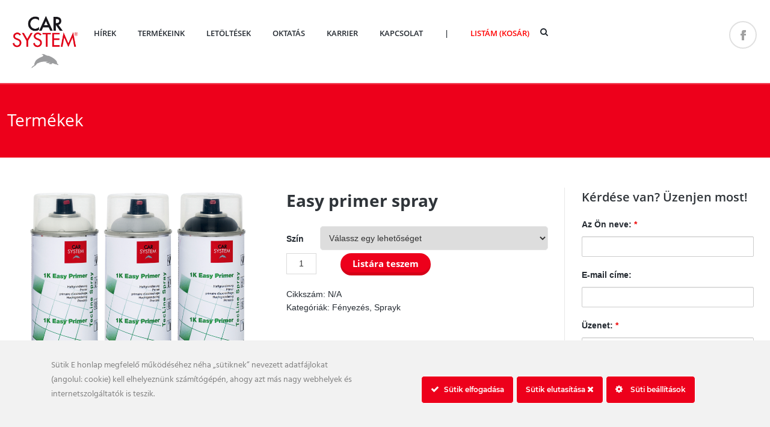

--- FILE ---
content_type: text/html; charset=UTF-8
request_url: https://carsystem.hu/termek/easy-primer-spray/
body_size: 23165
content:
<!doctype html>
<!--[if IE 8]>
<html lang="hu"  class="lang-hu_HU  ie ie8">
<![endif]-->
<!--[if !(IE 7) | !(IE 8)]><!-->
<html lang="hu" class="lang-hu_HU ">
<!--<![endif]-->
<head>
	<meta charset="UTF-8" />
	<meta name="viewport" content="width=device-width" />
	<link rel="profile" href="http://gmpg.org/xfn/11" />
	<link rel="pingback" href="https://carsystem.hu/xmlrpc.php" />

		<link href="https://carsystem.hu/wp-content/uploads/2021/08/carsys-logo-negyzet_64x64.png" rel="icon" type="image/x-icon" />

		<title>Easy primer spray &#x2d; [carsystem.hu] [carsystem.hu]</title>

	

	

	
<!-- The SEO Framework by Sybre Waaijer -->
<meta name="robots" content="max-snippet:-1,max-image-preview:standard,max-video-preview:-1" />
<meta name="description" content="Jellemzők Alkalmaz&aacute;si ter&uuml;let Előny&ouml;k&#8230;" />
<meta property="og:image" content="https://carsystem.hu/wp-content/uploads/2023/03/151537-538-539-cs-1k-easy-primer-gruppe.png" />
<meta property="og:image:width" content="1000" />
<meta property="og:image:height" content="927" />
<meta property="og:locale" content="hu_HU" />
<meta property="og:type" content="product" />
<meta property="og:title" content="Easy primer spray" />
<meta property="og:description" content="Jellemzők Alkalmaz&aacute;si ter&uuml;let Előny&ouml;k&#8230;" />
<meta property="og:url" content="https://carsystem.hu/termek/easy-primer-spray/" />
<meta property="og:site_name" content="[carsystem.hu]" />
<meta name="twitter:card" content="summary_large_image" />
<meta name="twitter:title" content="Easy primer spray" />
<meta name="twitter:description" content="Jellemzők Alkalmaz&aacute;si ter&uuml;let Előny&ouml;k&#8230;" />
<meta name="twitter:image" content="https://carsystem.hu/wp-content/uploads/2023/03/151537-538-539-cs-1k-easy-primer-gruppe.png" />
<meta name="twitter:image:width" content="1000" />
<meta name="twitter:image:height" content="927" />
<link rel="canonical" href="https://carsystem.hu/termek/easy-primer-spray/" />
<!-- / The SEO Framework by Sybre Waaijer | 6.85ms meta | 20.06ms boot -->

      <script>
    window.dataLayer = window.dataLayer || [];
    function gtag() {
      dataLayer.push(arguments);
    }
    if(localStorage.getItem('consentMode') === null) {
      gtag("consent", "default", {
        ad_personalization: "denied",
        ad_storage: "denied",
        ad_user_data: "denied",
        analytics_storage: "denied",
        functionality_storage: "denied",
        personalization_storage: "denied",
        security_storage: "granted"        
      });
    } else {
      gtag('consent', 'default', JSON.parse(localStorage.getItem('consentMode')));
    }  
  </script>
  <!-- Google tag (gtag.js) -->
  <script async src="https://www.googletagmanager.com/gtag/js?id=G-0Q15XSKHHH"></script>
  <script>
    window.dataLayer = window.dataLayer || [];
    function gtag(){dataLayer.push(arguments);}
    gtag('js', new Date());

    gtag('config', 'G-0Q15XSKHHH');
  </script>      <script>
    window.dataLayer = window.dataLayer || [];
    function gtag() {
      dataLayer.push(arguments);
    }
    if(localStorage.getItem('consentMode') === null) {
      gtag("consent", "default", {
        ad_personalization: "denied",
        ad_storage: "denied",
        ad_user_data: "denied",
        analytics_storage: "denied",
        functionality_storage: "denied",
        personalization_storage: "denied",
        security_storage: "granted"        
      });
    } else {
      gtag('consent', 'default', JSON.parse(localStorage.getItem('consentMode')));
    }  
  </script>
    <!-- Google Tag Manager -->
    <script>(function(w,d,s,l,i){w[l]=w[l]||[];w[l].push({'gtm.start':
    new Date().getTime(),event:'gtm.js'});var f=d.getElementsByTagName(s)[0],
    j=d.createElement(s),dl=l!='dataLayer'?'&l='+l:'';j.async=true;j.src=
    'https://www.googletagmanager.com/gtm.js?id='+i+dl;f.parentNode.insertBefore(j,f);
    })(window,document,'script','dataLayer','GTM-M6XCTFK');</script>
    <!-- End Google Tag Manager --><link rel='dns-prefetch' href='//s.w.org' />
<link rel="alternate" type="application/rss+xml" title=" [carsystem.hu] &raquo; hírcsatorna" href="https://carsystem.hu/feed/" />
<link rel="alternate" type="application/rss+xml" title=" [carsystem.hu] &raquo; hozzászólás hírcsatorna" href="https://carsystem.hu/comments/feed/" />
		<!-- This site uses the Google Analytics by ExactMetrics plugin v7.10.1 - Using Analytics tracking - https://www.exactmetrics.com/ -->
							<script
				src="//www.googletagmanager.com/gtag/js?id=UA-190373083-10"  data-cfasync="false" data-wpfc-render="false" type="text/javascript" async></script>
			<script data-cfasync="false" data-wpfc-render="false" type="text/javascript">
				var em_version = '7.10.1';
				var em_track_user = true;
				var em_no_track_reason = '';
				
								var disableStrs = [
															'ga-disable-UA-190373083-10',
									];

				/* Function to detect opted out users */
				function __gtagTrackerIsOptedOut() {
					for (var index = 0; index < disableStrs.length; index++) {
						if (document.cookie.indexOf(disableStrs[index] + '=true') > -1) {
							return true;
						}
					}

					return false;
				}

				/* Disable tracking if the opt-out cookie exists. */
				if (__gtagTrackerIsOptedOut()) {
					for (var index = 0; index < disableStrs.length; index++) {
						window[disableStrs[index]] = true;
					}
				}

				/* Opt-out function */
				function __gtagTrackerOptout() {
					for (var index = 0; index < disableStrs.length; index++) {
						document.cookie = disableStrs[index] + '=true; expires=Thu, 31 Dec 2099 23:59:59 UTC; path=/';
						window[disableStrs[index]] = true;
					}
				}

				if ('undefined' === typeof gaOptout) {
					function gaOptout() {
						__gtagTrackerOptout();
					}
				}
								window.dataLayer = window.dataLayer || [];

				window.ExactMetricsDualTracker = {
					helpers: {},
					trackers: {},
				};
				if (em_track_user) {
					function __gtagDataLayer() {
						dataLayer.push(arguments);
					}

					function __gtagTracker(type, name, parameters) {
						if (!parameters) {
							parameters = {};
						}

						if (parameters.send_to) {
							__gtagDataLayer.apply(null, arguments);
							return;
						}

						if (type === 'event') {
							
														parameters.send_to = exactmetrics_frontend.ua;
							__gtagDataLayer(type, name, parameters);
													} else {
							__gtagDataLayer.apply(null, arguments);
						}
					}

					__gtagTracker('js', new Date());
					__gtagTracker('set', {
						'developer_id.dNDMyYj': true,
											});
															__gtagTracker('config', 'UA-190373083-10', {"forceSSL":"true","link_attribution":"true"} );
										window.gtag = __gtagTracker;										(function () {
						/* https://developers.google.com/analytics/devguides/collection/analyticsjs/ */
						/* ga and __gaTracker compatibility shim. */
						var noopfn = function () {
							return null;
						};
						var newtracker = function () {
							return new Tracker();
						};
						var Tracker = function () {
							return null;
						};
						var p = Tracker.prototype;
						p.get = noopfn;
						p.set = noopfn;
						p.send = function () {
							var args = Array.prototype.slice.call(arguments);
							args.unshift('send');
							__gaTracker.apply(null, args);
						};
						var __gaTracker = function () {
							var len = arguments.length;
							if (len === 0) {
								return;
							}
							var f = arguments[len - 1];
							if (typeof f !== 'object' || f === null || typeof f.hitCallback !== 'function') {
								if ('send' === arguments[0]) {
									var hitConverted, hitObject = false, action;
									if ('event' === arguments[1]) {
										if ('undefined' !== typeof arguments[3]) {
											hitObject = {
												'eventAction': arguments[3],
												'eventCategory': arguments[2],
												'eventLabel': arguments[4],
												'value': arguments[5] ? arguments[5] : 1,
											}
										}
									}
									if ('pageview' === arguments[1]) {
										if ('undefined' !== typeof arguments[2]) {
											hitObject = {
												'eventAction': 'page_view',
												'page_path': arguments[2],
											}
										}
									}
									if (typeof arguments[2] === 'object') {
										hitObject = arguments[2];
									}
									if (typeof arguments[5] === 'object') {
										Object.assign(hitObject, arguments[5]);
									}
									if ('undefined' !== typeof arguments[1].hitType) {
										hitObject = arguments[1];
										if ('pageview' === hitObject.hitType) {
											hitObject.eventAction = 'page_view';
										}
									}
									if (hitObject) {
										action = 'timing' === arguments[1].hitType ? 'timing_complete' : hitObject.eventAction;
										hitConverted = mapArgs(hitObject);
										__gtagTracker('event', action, hitConverted);
									}
								}
								return;
							}

							function mapArgs(args) {
								var arg, hit = {};
								var gaMap = {
									'eventCategory': 'event_category',
									'eventAction': 'event_action',
									'eventLabel': 'event_label',
									'eventValue': 'event_value',
									'nonInteraction': 'non_interaction',
									'timingCategory': 'event_category',
									'timingVar': 'name',
									'timingValue': 'value',
									'timingLabel': 'event_label',
									'page': 'page_path',
									'location': 'page_location',
									'title': 'page_title',
								};
								for (arg in args) {
																		if (!(!args.hasOwnProperty(arg) || !gaMap.hasOwnProperty(arg))) {
										hit[gaMap[arg]] = args[arg];
									} else {
										hit[arg] = args[arg];
									}
								}
								return hit;
							}

							try {
								f.hitCallback();
							} catch (ex) {
							}
						};
						__gaTracker.create = newtracker;
						__gaTracker.getByName = newtracker;
						__gaTracker.getAll = function () {
							return [];
						};
						__gaTracker.remove = noopfn;
						__gaTracker.loaded = true;
						window['__gaTracker'] = __gaTracker;
					})();
									} else {
										console.log("");
					(function () {
						function __gtagTracker() {
							return null;
						}

						window['__gtagTracker'] = __gtagTracker;
						window['gtag'] = __gtagTracker;
					})();
									}
			</script>
				<!-- / Google Analytics by ExactMetrics -->
		<script type="text/javascript">
window._wpemojiSettings = {"baseUrl":"https:\/\/s.w.org\/images\/core\/emoji\/14.0.0\/72x72\/","ext":".png","svgUrl":"https:\/\/s.w.org\/images\/core\/emoji\/14.0.0\/svg\/","svgExt":".svg","source":{"concatemoji":"https:\/\/carsystem.hu\/wp-includes\/js\/wp-emoji-release.min.js?ver=5694aadcb423738dd081370f806979d9"}};
/*! This file is auto-generated */
!function(e,a,t){var n,r,o,i=a.createElement("canvas"),p=i.getContext&&i.getContext("2d");function s(e,t){var a=String.fromCharCode,e=(p.clearRect(0,0,i.width,i.height),p.fillText(a.apply(this,e),0,0),i.toDataURL());return p.clearRect(0,0,i.width,i.height),p.fillText(a.apply(this,t),0,0),e===i.toDataURL()}function c(e){var t=a.createElement("script");t.src=e,t.defer=t.type="text/javascript",a.getElementsByTagName("head")[0].appendChild(t)}for(o=Array("flag","emoji"),t.supports={everything:!0,everythingExceptFlag:!0},r=0;r<o.length;r++)t.supports[o[r]]=function(e){if(!p||!p.fillText)return!1;switch(p.textBaseline="top",p.font="600 32px Arial",e){case"flag":return s([127987,65039,8205,9895,65039],[127987,65039,8203,9895,65039])?!1:!s([55356,56826,55356,56819],[55356,56826,8203,55356,56819])&&!s([55356,57332,56128,56423,56128,56418,56128,56421,56128,56430,56128,56423,56128,56447],[55356,57332,8203,56128,56423,8203,56128,56418,8203,56128,56421,8203,56128,56430,8203,56128,56423,8203,56128,56447]);case"emoji":return!s([129777,127995,8205,129778,127999],[129777,127995,8203,129778,127999])}return!1}(o[r]),t.supports.everything=t.supports.everything&&t.supports[o[r]],"flag"!==o[r]&&(t.supports.everythingExceptFlag=t.supports.everythingExceptFlag&&t.supports[o[r]]);t.supports.everythingExceptFlag=t.supports.everythingExceptFlag&&!t.supports.flag,t.DOMReady=!1,t.readyCallback=function(){t.DOMReady=!0},t.supports.everything||(n=function(){t.readyCallback()},a.addEventListener?(a.addEventListener("DOMContentLoaded",n,!1),e.addEventListener("load",n,!1)):(e.attachEvent("onload",n),a.attachEvent("onreadystatechange",function(){"complete"===a.readyState&&t.readyCallback()})),(e=t.source||{}).concatemoji?c(e.concatemoji):e.wpemoji&&e.twemoji&&(c(e.twemoji),c(e.wpemoji)))}(window,document,window._wpemojiSettings);
</script>
<style type="text/css">
img.wp-smiley,
img.emoji {
	display: inline !important;
	border: none !important;
	box-shadow: none !important;
	height: 1em !important;
	width: 1em !important;
	margin: 0 0.07em !important;
	vertical-align: -0.1em !important;
	background: none !important;
	padding: 0 !important;
}
</style>
	<link rel='stylesheet' id='berocket_mm_quantity_style-css'  href='https://carsystem.hu/wp-content/plugins/minmax-quantity-for-woocommerce/css/shop.css?ver=1.3.2.5' type='text/css' media='all' />
<link rel='stylesheet' id='ct-ultimate-gdpr-cookie-popup-css'  href='https://carsystem.hu/wp-content/plugins/ct-ultimate-gdpr/assets/css/cookie-popup.min.css?ver=5694aadcb423738dd081370f806979d9' type='text/css' media='all' />
<style id='ct-ultimate-gdpr-cookie-popup-inline-css' type='text/css'>
.close-modal-icon {
padding-right: 5px;
}
</style>
<link rel='stylesheet' id='ct-ultimate-gdpr-custom-fonts-css'  href='https://carsystem.hu/wp-content/plugins/ct-ultimate-gdpr/assets/css/fonts/fonts.css?ver=5694aadcb423738dd081370f806979d9' type='text/css' media='all' />
<link rel='stylesheet' id='dashicons-css'  href='https://carsystem.hu/wp-includes/css/dashicons.min.css?ver=5694aadcb423738dd081370f806979d9' type='text/css' media='all' />
<link rel='stylesheet' id='wp-block-library-css'  href='https://carsystem.hu/wp-includes/css/dist/block-library/style.min.css?ver=5694aadcb423738dd081370f806979d9' type='text/css' media='all' />
<link rel='stylesheet' id='wc-blocks-vendors-style-css'  href='https://carsystem.hu/wp-content/plugins/woocommerce/packages/woocommerce-blocks/build/wc-blocks-vendors-style.css?ver=8.5.1' type='text/css' media='all' />
<link rel='stylesheet' id='wc-blocks-style-css'  href='https://carsystem.hu/wp-content/plugins/woocommerce/packages/woocommerce-blocks/build/wc-blocks-style.css?ver=8.5.1' type='text/css' media='all' />
<style id='global-styles-inline-css' type='text/css'>
body{--wp--preset--color--black: #000000;--wp--preset--color--cyan-bluish-gray: #abb8c3;--wp--preset--color--white: #ffffff;--wp--preset--color--pale-pink: #f78da7;--wp--preset--color--vivid-red: #cf2e2e;--wp--preset--color--luminous-vivid-orange: #ff6900;--wp--preset--color--luminous-vivid-amber: #fcb900;--wp--preset--color--light-green-cyan: #7bdcb5;--wp--preset--color--vivid-green-cyan: #00d084;--wp--preset--color--pale-cyan-blue: #8ed1fc;--wp--preset--color--vivid-cyan-blue: #0693e3;--wp--preset--color--vivid-purple: #9b51e0;--wp--preset--gradient--vivid-cyan-blue-to-vivid-purple: linear-gradient(135deg,rgba(6,147,227,1) 0%,rgb(155,81,224) 100%);--wp--preset--gradient--light-green-cyan-to-vivid-green-cyan: linear-gradient(135deg,rgb(122,220,180) 0%,rgb(0,208,130) 100%);--wp--preset--gradient--luminous-vivid-amber-to-luminous-vivid-orange: linear-gradient(135deg,rgba(252,185,0,1) 0%,rgba(255,105,0,1) 100%);--wp--preset--gradient--luminous-vivid-orange-to-vivid-red: linear-gradient(135deg,rgba(255,105,0,1) 0%,rgb(207,46,46) 100%);--wp--preset--gradient--very-light-gray-to-cyan-bluish-gray: linear-gradient(135deg,rgb(238,238,238) 0%,rgb(169,184,195) 100%);--wp--preset--gradient--cool-to-warm-spectrum: linear-gradient(135deg,rgb(74,234,220) 0%,rgb(151,120,209) 20%,rgb(207,42,186) 40%,rgb(238,44,130) 60%,rgb(251,105,98) 80%,rgb(254,248,76) 100%);--wp--preset--gradient--blush-light-purple: linear-gradient(135deg,rgb(255,206,236) 0%,rgb(152,150,240) 100%);--wp--preset--gradient--blush-bordeaux: linear-gradient(135deg,rgb(254,205,165) 0%,rgb(254,45,45) 50%,rgb(107,0,62) 100%);--wp--preset--gradient--luminous-dusk: linear-gradient(135deg,rgb(255,203,112) 0%,rgb(199,81,192) 50%,rgb(65,88,208) 100%);--wp--preset--gradient--pale-ocean: linear-gradient(135deg,rgb(255,245,203) 0%,rgb(182,227,212) 50%,rgb(51,167,181) 100%);--wp--preset--gradient--electric-grass: linear-gradient(135deg,rgb(202,248,128) 0%,rgb(113,206,126) 100%);--wp--preset--gradient--midnight: linear-gradient(135deg,rgb(2,3,129) 0%,rgb(40,116,252) 100%);--wp--preset--duotone--dark-grayscale: url('#wp-duotone-dark-grayscale');--wp--preset--duotone--grayscale: url('#wp-duotone-grayscale');--wp--preset--duotone--purple-yellow: url('#wp-duotone-purple-yellow');--wp--preset--duotone--blue-red: url('#wp-duotone-blue-red');--wp--preset--duotone--midnight: url('#wp-duotone-midnight');--wp--preset--duotone--magenta-yellow: url('#wp-duotone-magenta-yellow');--wp--preset--duotone--purple-green: url('#wp-duotone-purple-green');--wp--preset--duotone--blue-orange: url('#wp-duotone-blue-orange');--wp--preset--font-size--small: 13px;--wp--preset--font-size--medium: 20px;--wp--preset--font-size--large: 36px;--wp--preset--font-size--x-large: 42px;}.has-black-color{color: var(--wp--preset--color--black) !important;}.has-cyan-bluish-gray-color{color: var(--wp--preset--color--cyan-bluish-gray) !important;}.has-white-color{color: var(--wp--preset--color--white) !important;}.has-pale-pink-color{color: var(--wp--preset--color--pale-pink) !important;}.has-vivid-red-color{color: var(--wp--preset--color--vivid-red) !important;}.has-luminous-vivid-orange-color{color: var(--wp--preset--color--luminous-vivid-orange) !important;}.has-luminous-vivid-amber-color{color: var(--wp--preset--color--luminous-vivid-amber) !important;}.has-light-green-cyan-color{color: var(--wp--preset--color--light-green-cyan) !important;}.has-vivid-green-cyan-color{color: var(--wp--preset--color--vivid-green-cyan) !important;}.has-pale-cyan-blue-color{color: var(--wp--preset--color--pale-cyan-blue) !important;}.has-vivid-cyan-blue-color{color: var(--wp--preset--color--vivid-cyan-blue) !important;}.has-vivid-purple-color{color: var(--wp--preset--color--vivid-purple) !important;}.has-black-background-color{background-color: var(--wp--preset--color--black) !important;}.has-cyan-bluish-gray-background-color{background-color: var(--wp--preset--color--cyan-bluish-gray) !important;}.has-white-background-color{background-color: var(--wp--preset--color--white) !important;}.has-pale-pink-background-color{background-color: var(--wp--preset--color--pale-pink) !important;}.has-vivid-red-background-color{background-color: var(--wp--preset--color--vivid-red) !important;}.has-luminous-vivid-orange-background-color{background-color: var(--wp--preset--color--luminous-vivid-orange) !important;}.has-luminous-vivid-amber-background-color{background-color: var(--wp--preset--color--luminous-vivid-amber) !important;}.has-light-green-cyan-background-color{background-color: var(--wp--preset--color--light-green-cyan) !important;}.has-vivid-green-cyan-background-color{background-color: var(--wp--preset--color--vivid-green-cyan) !important;}.has-pale-cyan-blue-background-color{background-color: var(--wp--preset--color--pale-cyan-blue) !important;}.has-vivid-cyan-blue-background-color{background-color: var(--wp--preset--color--vivid-cyan-blue) !important;}.has-vivid-purple-background-color{background-color: var(--wp--preset--color--vivid-purple) !important;}.has-black-border-color{border-color: var(--wp--preset--color--black) !important;}.has-cyan-bluish-gray-border-color{border-color: var(--wp--preset--color--cyan-bluish-gray) !important;}.has-white-border-color{border-color: var(--wp--preset--color--white) !important;}.has-pale-pink-border-color{border-color: var(--wp--preset--color--pale-pink) !important;}.has-vivid-red-border-color{border-color: var(--wp--preset--color--vivid-red) !important;}.has-luminous-vivid-orange-border-color{border-color: var(--wp--preset--color--luminous-vivid-orange) !important;}.has-luminous-vivid-amber-border-color{border-color: var(--wp--preset--color--luminous-vivid-amber) !important;}.has-light-green-cyan-border-color{border-color: var(--wp--preset--color--light-green-cyan) !important;}.has-vivid-green-cyan-border-color{border-color: var(--wp--preset--color--vivid-green-cyan) !important;}.has-pale-cyan-blue-border-color{border-color: var(--wp--preset--color--pale-cyan-blue) !important;}.has-vivid-cyan-blue-border-color{border-color: var(--wp--preset--color--vivid-cyan-blue) !important;}.has-vivid-purple-border-color{border-color: var(--wp--preset--color--vivid-purple) !important;}.has-vivid-cyan-blue-to-vivid-purple-gradient-background{background: var(--wp--preset--gradient--vivid-cyan-blue-to-vivid-purple) !important;}.has-light-green-cyan-to-vivid-green-cyan-gradient-background{background: var(--wp--preset--gradient--light-green-cyan-to-vivid-green-cyan) !important;}.has-luminous-vivid-amber-to-luminous-vivid-orange-gradient-background{background: var(--wp--preset--gradient--luminous-vivid-amber-to-luminous-vivid-orange) !important;}.has-luminous-vivid-orange-to-vivid-red-gradient-background{background: var(--wp--preset--gradient--luminous-vivid-orange-to-vivid-red) !important;}.has-very-light-gray-to-cyan-bluish-gray-gradient-background{background: var(--wp--preset--gradient--very-light-gray-to-cyan-bluish-gray) !important;}.has-cool-to-warm-spectrum-gradient-background{background: var(--wp--preset--gradient--cool-to-warm-spectrum) !important;}.has-blush-light-purple-gradient-background{background: var(--wp--preset--gradient--blush-light-purple) !important;}.has-blush-bordeaux-gradient-background{background: var(--wp--preset--gradient--blush-bordeaux) !important;}.has-luminous-dusk-gradient-background{background: var(--wp--preset--gradient--luminous-dusk) !important;}.has-pale-ocean-gradient-background{background: var(--wp--preset--gradient--pale-ocean) !important;}.has-electric-grass-gradient-background{background: var(--wp--preset--gradient--electric-grass) !important;}.has-midnight-gradient-background{background: var(--wp--preset--gradient--midnight) !important;}.has-small-font-size{font-size: var(--wp--preset--font-size--small) !important;}.has-medium-font-size{font-size: var(--wp--preset--font-size--medium) !important;}.has-large-font-size{font-size: var(--wp--preset--font-size--large) !important;}.has-x-large-font-size{font-size: var(--wp--preset--font-size--x-large) !important;}
</style>
<link rel='stylesheet' id='ct-ultimate-gdpr-css'  href='https://carsystem.hu/wp-content/plugins/ct-ultimate-gdpr/assets/css/style.min.css?ver=5.3.5' type='text/css' media='all' />
<link rel='stylesheet' id='ct-ultimate-gdpr-font-awesome-css'  href='https://carsystem.hu/wp-content/plugins/ct-ultimate-gdpr/assets/css/fonts/font-awesome/css/font-awesome.min.css?ver=5694aadcb423738dd081370f806979d9' type='text/css' media='all' />
<link rel='stylesheet' id='rs-plugin-settings-css'  href='https://carsystem.hu/wp-content/plugins/revslider/public/assets/css/rs6.css?ver=6.3.6' type='text/css' media='all' />
<style id='rs-plugin-settings-inline-css' type='text/css'>
#rs-demo-id {}
</style>
<link rel='stylesheet' id='uaf_client_css-css'  href='https://carsystem.hu/wp-content/uploads/useanyfont/uaf.css?ver=1670241145' type='text/css' media='all' />
<style id='woocommerce-inline-inline-css' type='text/css'>
.woocommerce form .form-row .required { visibility: visible; }
</style>
<link rel='stylesheet' id='aws-style-css'  href='https://carsystem.hu/wp-content/plugins/advanced-woo-search/assets/css/common.min.css?ver=2.71' type='text/css' media='all' />
<link rel='stylesheet' id='ivory-search-styles-css'  href='https://carsystem.hu/wp-content/plugins/add-search-to-menu/public/css/ivory-search.min.css?ver=5.4.10' type='text/css' media='all' />
<link rel='stylesheet' id='jquery-colorbox-css'  href='https://carsystem.hu/wp-content/themes/anchor/ait-theme/assets/colorbox/colorbox.min.css?ver=1.4.27' type='text/css' media='all' />
<link rel='stylesheet' id='element-placeholder-css'  href='https://carsystem.hu/wp-content/themes/anchor/ait-theme/assets/ait/element-placeholder.css?ver=2.0.7.1628759096' type='text/css' media='all' />
<link rel='stylesheet' id='jquery-selectbox-css'  href='https://carsystem.hu/wp-content/themes/anchor/design/css/libs/jquery.selectbox.css?ver=5694aadcb423738dd081370f806979d9' type='text/css' media='all' />
<link rel='stylesheet' id='font-awesome-css'  href='https://carsystem.hu/wp-content/themes/anchor/design/css/libs/font-awesome.css?ver=5694aadcb423738dd081370f806979d9' type='text/css' media='all' />
<link rel='stylesheet' id='jquery-ui-css-css'  href='https://carsystem.hu/wp-content/themes/anchor/ait-theme/assets/jquery-ui-css/jquery-ui.css?ver=1.8.24' type='text/css' media='all' />
<link rel='stylesheet' id='chld_thm_cfg_parent-css'  href='https://carsystem.hu/wp-content/themes/anchor/style.css?ver=5694aadcb423738dd081370f806979d9' type='text/css' media='all' />
<link rel='stylesheet' id='chld_thm_cfg_child-css'  href='https://carsystem.hu/wp-content/themes/anchor-child/style.css?ver=5694aadcb423738dd081370f806979d9' type='text/css' media='all' />
<link rel='stylesheet' id='ct-ultimate-gdpr-jquery-ui-css'  href='https://carsystem.hu/wp-content/plugins/ct-ultimate-gdpr/assets/css/jquery-ui.min.css?ver=5694aadcb423738dd081370f806979d9' type='text/css' media='all' />
<link rel='stylesheet' id='ait-theme-main-base-style-css'  href='https://carsystem.hu/wp-content/uploads/cache/anchor-child/base-2.0.7.1628759096.css?ver=1685435716' type='text/css' media='all' />
<link rel='stylesheet' id='ait-theme-main-style-css'  href='https://carsystem.hu/wp-content/uploads/cache/anchor-child/style-2.0.7.1628759096.css?ver=1685435717' type='text/css' media='all' />
<style id='ait-theme-main-style-inline-css' type='text/css'>
#elm-content-5-main{background-repeat:repeat;background-attachment:scroll;background-position:top center;margin-top:px;padding-top:px;padding-bottom:px;margin-bottom:px;}.elements-sidebar-wrap #elm-content-5-main{margin-top:px;padding-top:px;padding-bottom:px;margin-bottom:px;}.elm-content-5{clear:both;}
</style>
<link rel='stylesheet' id='ait-preloading-effects-css'  href='https://carsystem.hu/wp-content/uploads/cache/anchor-child/preloading-2.0.7.1628759096.css?ver=1685435717' type='text/css' media='all' />
<link rel='stylesheet' id='ait-typography-style-css'  href='https://carsystem.hu/wp-content/uploads/cache/anchor-child/typography-2.0.7.1628759096-hu_HU.css?ver=1685435717' type='text/css' media='all' />
<script type='text/javascript' src='https://carsystem.hu/wp-includes/js/jquery/jquery.min.js?ver=3.6.0' id='jquery-core-js'></script>
<script type='text/javascript' src='https://carsystem.hu/wp-includes/js/jquery/jquery-migrate.min.js?ver=3.3.2' id='jquery-migrate-js'></script>
<script type='text/javascript' src='https://carsystem.hu/wp-content/plugins/ct-ultimate-gdpr/assets/js/consent-mode.js?ver=5.3.5' id='ct-ultimate-gdpr-cookie-consent-mode-js'></script>
<script type='text/javascript' src='https://carsystem.hu/wp-content/plugins/google-analytics-dashboard-for-wp/assets/js/frontend-gtag.min.js?ver=7.10.1' id='exactmetrics-frontend-script-js'></script>
<script data-cfasync="false" data-wpfc-render="false" type="text/javascript" id='exactmetrics-frontend-script-js-extra'>/* <![CDATA[ */
var exactmetrics_frontend = {"js_events_tracking":"true","download_extensions":"doc,pdf,ppt,zip,xls,docx,pptx,xlsx","inbound_paths":"[{\"path\":\"\\\/go\\\/\",\"label\":\"affiliate\"},{\"path\":\"\\\/recommend\\\/\",\"label\":\"affiliate\"}]","home_url":"https:\/\/carsystem.hu","hash_tracking":"false","ua":"UA-190373083-10","v4_id":""};/* ]]> */
</script>
<script type='text/javascript' src='https://carsystem.hu/wp-content/plugins/minmax-quantity-for-woocommerce/js/frontend.js?ver=5694aadcb423738dd081370f806979d9' id='berocket-front-cart-js-js'></script>
<script type='text/javascript' src='https://carsystem.hu/wp-content/plugins/revslider/public/assets/js/rbtools.min.js?ver=6.3.6' id='tp-tools-js'></script>
<script type='text/javascript' src='https://carsystem.hu/wp-content/plugins/revslider/public/assets/js/rs6.min.js?ver=6.3.6' id='revmin-js'></script>
<script type='text/javascript' src='https://carsystem.hu/wp-content/plugins/woocommerce/assets/js/jquery-blockui/jquery.blockUI.min.js?ver=2.7.0-wc.7.0.0' id='jquery-blockui-js'></script>
<script type='text/javascript' id='wc-add-to-cart-js-extra'>
/* <![CDATA[ */
var wc_add_to_cart_params = {"ajax_url":"\/wp-admin\/admin-ajax.php","wc_ajax_url":"\/?wc-ajax=%%endpoint%%","i18n_view_cart":"List\u00e1m","cart_url":"https:\/\/carsystem.hu\/listam\/","is_cart":"","cart_redirect_after_add":"no"};
/* ]]> */
</script>
<script type='text/javascript' src='https://carsystem.hu/wp-content/plugins/woocommerce/assets/js/frontend/add-to-cart.min.js?ver=7.0.0' id='wc-add-to-cart-js'></script>
<script type='text/javascript' src='https://carsystem.hu/wp-content/plugins/js_composer/assets/js/vendors/woocommerce-add-to-cart.js?ver=6.6.0' id='vc_woocommerce-add-to-cart-js-js'></script>
<script type='text/javascript' id='ct-ultimate-gdpr-cookie-list-js-extra'>
/* <![CDATA[ */
var ct_ultimate_gdpr_cookie_list = {"list":[{"cookie_name":"WPCP_UUID","cookie_type_label":"Alapvet\u0151","first_or_third_party":"Harmadik f\u00e9l","can_be_blocked":"1","session_or_persistent":"Folyamatos","expiry_time":"1724158095","purpose":""},{"cookie_name":"VISITOR_PRIVACY_METADATA","cookie_type_label":"Alapvet\u0151","first_or_third_party":"Harmadik f\u00e9l","can_be_blocked":"","session_or_persistent":"Folyamatos","expiry_time":"1739105262.7381","purpose":""},{"cookie_name":"APISID, CONSENT, GPS, HSID, LOGIN_INFO, PREF, SAPISID, SID, SSID, VISITOR_INFO1_LIVE, YSC","cookie_type_label":"Funkcionalit\u00e1s","first_or_third_party":"Harmadik f\u00e9l","can_be_blocked":"1","session_or_persistent":"Folyamatos","expiry_time":"","purpose":""},{"cookie_name":"wordpress_logged_in_73712a6e0e3c0b5906f49fd7d1957ab4","cookie_type_label":"Alapvet\u0151","first_or_third_party":"Harmadik f\u00e9l","can_be_blocked":"1","session_or_persistent":"Szakaszos","expiry_time":"","purpose":""},{"cookie_name":"wordpress_sec_73712a6e0e3c0b5906f49fd7d1957ab4","cookie_type_label":"Alapvet\u0151","first_or_third_party":"Harmadik f\u00e9l","can_be_blocked":"1","session_or_persistent":"Szakaszos","expiry_time":"","purpose":""},{"cookie_name":"woocommerce_*, wp_woocommerce_*, wc_cart_hash_*, wc_fragments_*","cookie_type_label":"Alapvet\u0151","first_or_third_party":"Harmadik f\u00e9l","can_be_blocked":"1","session_or_persistent":"Folyamatos","expiry_time":"","purpose":""}]};
/* ]]> */
</script>
<script type='text/javascript' src='https://carsystem.hu/wp-content/plugins/ct-ultimate-gdpr/assets/js/cookie-list.js?ver=5.3.5' id='ct-ultimate-gdpr-cookie-list-js'></script>
<script type='text/javascript' src='https://carsystem.hu/wp-content/plugins/ct-ultimate-gdpr/assets/js/shortcode-block-cookie.js?ver=5.3.5' id='ct-ultimate-gdpr-shortcode-block-cookie-js'></script>
<link rel="https://api.w.org/" href="https://carsystem.hu/wp-json/" /><link rel="alternate" type="application/json" href="https://carsystem.hu/wp-json/wp/v2/product/1229" /><link rel="EditURI" type="application/rsd+xml" title="RSD" href="https://carsystem.hu/xmlrpc.php?rsd" />
<link rel="wlwmanifest" type="application/wlwmanifest+xml" href="https://carsystem.hu/wp-includes/wlwmanifest.xml" /> 
<link rel="alternate" type="application/json+oembed" href="https://carsystem.hu/wp-json/oembed/1.0/embed?url=https%3A%2F%2Fcarsystem.hu%2Ftermek%2Feasy-primer-spray%2F" />
<link rel="alternate" type="text/xml+oembed" href="https://carsystem.hu/wp-json/oembed/1.0/embed?url=https%3A%2F%2Fcarsystem.hu%2Ftermek%2Feasy-primer-spray%2F&#038;format=xml" />
<!-- start Simple Custom CSS and JS -->
<!-- Add HTML code to the header or the footer.

For example, you can use the following code for loading the jQuery library from Google CDN:
<script src="https://ajax.googleapis.com/ajax/libs/jquery/3.6.0/jquery.min.js"></script>

or the following one for loading the Bootstrap library from jsDelivr:
<link href="https://cdn.jsdelivr.net/npm/bootstrap@5.1.3/dist/css/bootstrap.min.css" rel="stylesheet" integrity="sha384-1BmE4kWBq78iYhFldvKuhfTAU6auU8tT94WrHftjDbrCEXSU1oBoqyl2QvZ6jIW3" crossorigin="anonymous">

-- End of the comment --> 
<script type='text/javascript' src='/wp-content/themes/anchor-child/mycustom.js'></script>

<!-- end Simple Custom CSS and JS -->
<!-- Google Tag Manager -->
<script>(function(w,d,s,l,i){w[l]=w[l]||[];w[l].push({'gtm.start':
new Date().getTime(),event:'gtm.js'});var f=d.getElementsByTagName(s)[0],
j=d.createElement(s),dl=l!='dataLayer'?'&l='+l:'';j.async=true;j.src=
'https://www.googletagmanager.com/gtm.js?id='+i+dl;f.parentNode.insertBefore(j,f);
})(window,document,'script','dataLayer','GTM-M6XCTFK');</script>
<!-- End Google Tag Manager --><style></style>	<noscript><style>.woocommerce-product-gallery{ opacity: 1 !important; }</style></noscript>
			<script type="text/javascript">
			var AitSettings = {"home":{"url":"https:\/\/carsystem.hu"},"ajax":{"url":"https:\/\/carsystem.hu\/wp-admin\/admin-ajax.php","actions":[]},"paths":{"theme":"https:\/\/carsystem.hu\/wp-content\/themes\/anchor-child","css":"https:\/\/carsystem.hu\/wp-content\/themes\/anchor\/design\/css","js":"https:\/\/carsystem.hu\/wp-content\/themes\/anchor\/design\/js","img":"https:\/\/carsystem.hu\/wp-content\/themes\/anchor\/design\/img"},"l10n":{"datetimes":{"dateFormat":"MM d, yy","startOfWeek":"1"}}}		</script>
		<meta name="generator" content="Powered by WPBakery Page Builder - drag and drop page builder for WordPress."/>
<meta name="generator" content="Powered by Slider Revolution 6.3.6 - responsive, Mobile-Friendly Slider Plugin for WordPress with comfortable drag and drop interface." />
<script type="text/javascript">function setREVStartSize(e){
			//window.requestAnimationFrame(function() {				 
				window.RSIW = window.RSIW===undefined ? window.innerWidth : window.RSIW;	
				window.RSIH = window.RSIH===undefined ? window.innerHeight : window.RSIH;	
				try {								
					var pw = document.getElementById(e.c).parentNode.offsetWidth,
						newh;
					pw = pw===0 || isNaN(pw) ? window.RSIW : pw;
					e.tabw = e.tabw===undefined ? 0 : parseInt(e.tabw);
					e.thumbw = e.thumbw===undefined ? 0 : parseInt(e.thumbw);
					e.tabh = e.tabh===undefined ? 0 : parseInt(e.tabh);
					e.thumbh = e.thumbh===undefined ? 0 : parseInt(e.thumbh);
					e.tabhide = e.tabhide===undefined ? 0 : parseInt(e.tabhide);
					e.thumbhide = e.thumbhide===undefined ? 0 : parseInt(e.thumbhide);
					e.mh = e.mh===undefined || e.mh=="" || e.mh==="auto" ? 0 : parseInt(e.mh,0);		
					if(e.layout==="fullscreen" || e.l==="fullscreen") 						
						newh = Math.max(e.mh,window.RSIH);					
					else{					
						e.gw = Array.isArray(e.gw) ? e.gw : [e.gw];
						for (var i in e.rl) if (e.gw[i]===undefined || e.gw[i]===0) e.gw[i] = e.gw[i-1];					
						e.gh = e.el===undefined || e.el==="" || (Array.isArray(e.el) && e.el.length==0)? e.gh : e.el;
						e.gh = Array.isArray(e.gh) ? e.gh : [e.gh];
						for (var i in e.rl) if (e.gh[i]===undefined || e.gh[i]===0) e.gh[i] = e.gh[i-1];
											
						var nl = new Array(e.rl.length),
							ix = 0,						
							sl;					
						e.tabw = e.tabhide>=pw ? 0 : e.tabw;
						e.thumbw = e.thumbhide>=pw ? 0 : e.thumbw;
						e.tabh = e.tabhide>=pw ? 0 : e.tabh;
						e.thumbh = e.thumbhide>=pw ? 0 : e.thumbh;					
						for (var i in e.rl) nl[i] = e.rl[i]<window.RSIW ? 0 : e.rl[i];
						sl = nl[0];									
						for (var i in nl) if (sl>nl[i] && nl[i]>0) { sl = nl[i]; ix=i;}															
						var m = pw>(e.gw[ix]+e.tabw+e.thumbw) ? 1 : (pw-(e.tabw+e.thumbw)) / (e.gw[ix]);					
						newh =  (e.gh[ix] * m) + (e.tabh + e.thumbh);
					}				
					if(window.rs_init_css===undefined) window.rs_init_css = document.head.appendChild(document.createElement("style"));					
					document.getElementById(e.c).height = newh+"px";
					window.rs_init_css.innerHTML += "#"+e.c+"_wrapper { height: "+newh+"px }";				
				} catch(e){
					console.log("Failure at Presize of Slider:" + e)
				}					   
			//});
		  };</script>
<noscript><style> .wpb_animate_when_almost_visible { opacity: 1; }</style></noscript> 
</head>
<body class="product-template-default single single-product postid-1229 theme-anchor woocommerce woocommerce-page woocommerce-no-js anchor wpb-js-composer js-comp-ver-6.6.0 vc_responsive element-sidebars-boundary-start element-content element-sidebars-boundary-end element-page-title right-sidebar layout-wide sticky-menu-enabled header-one">

	<div id="page" class="hfeed page-container">

			<header id="masthead" class="site-header" role="banner">
				<div class="header-container grid-main">

					<div class="site-logo">
						<a href="https://carsystem.hu/" title=" [carsystem.hu]" rel="home"><img src="https://carsystem.hu/wp-content/uploads/2021/09/carsys-logo-h300_szeles_0908.png" alt="logo" /></a>
					</div>

					<div class="menu-container">
						<nav class="main-nav" role="navigation">
							<div class="main-nav-wrap">
								<h3 class="menu-toggle">Menu</h3>
<div class="nav-menu-container nav-menu-main megaWrapper"><ul id="menu-fomenu" class="ait-megamenu"><li id="menu-item-326" class="menu-item menu-item-type-taxonomy menu-item-object-category"><a href="https://carsystem.hu/category/hirek/">Hírek</a></li>
<li id="menu-item-1897" class="menu-item menu-item-type-post_type menu-item-object-page menu-item-has-children"><a href="https://carsystem.hu/termek-lista/">Termékeink</a>
<ul class="sub-menu">
	<li id="menu-item-44" class="menu-item menu-item-type-post_type menu-item-object-page"><a href="https://carsystem.hu/akciok-es-ujdonsagok/">Akciók</a></li>
	<li id="menu-item-452" class="menu-item menu-item-type-post_type menu-item-object-page"><a href="https://carsystem.hu/urkimixpro/">URKIMIXPRO</a></li>
</ul>
</li>
<li id="menu-item-349" class="menu-item menu-item-type-custom menu-item-object-custom menu-item-has-children"><a href="#">Letöltések</a>
<ul class="sub-menu">
	<li id="menu-item-36" class="menu-item menu-item-type-post_type menu-item-object-page"><a href="https://carsystem.hu/letoltesek/">Termékek</a></li>
	<li id="menu-item-37" class="menu-item menu-item-type-post_type menu-item-object-page"><a href="https://carsystem.hu/katalogusok/">Katalógusok</a></li>
</ul>
</li>
<li id="menu-item-456" class="menu-item menu-item-type-custom menu-item-object-custom menu-item-has-children"><a href="#">Oktatás</a>
<ul class="sub-menu">
	<li id="menu-item-301" class="menu-item menu-item-type-post_type menu-item-object-page"><a href="https://carsystem.hu/oktatas/">Jelentkezés oktatásra</a></li>
	<li id="menu-item-346" class="menu-item menu-item-type-taxonomy menu-item-object-category"><a href="https://carsystem.hu/category/tudastar/besa/">BESA tudástár</a></li>
	<li id="menu-item-347" class="menu-item menu-item-type-taxonomy menu-item-object-category"><a href="https://carsystem.hu/category/tudastar/carsystem/">Carsystem tudástár</a></li>
</ul>
</li>
<li id="menu-item-1100" class="menu-item menu-item-type-post_type menu-item-object-page"><a href="https://carsystem.hu/karrier/">Karrier</a></li>
<li id="menu-item-35" class="menu-item menu-item-type-post_type menu-item-object-page menu-item-has-children"><a href="https://carsystem.hu/kapcsolat/">Kapcsolat</a>
<ul class="sub-menu">
	<li id="menu-item-43" class="menu-item menu-item-type-post_type menu-item-object-page"><a href="https://carsystem.hu/rolunk/bemutatkozas/">Bemutatkozás</a></li>
	<li id="menu-item-42" class="menu-item menu-item-type-post_type menu-item-object-page"><a href="https://carsystem.hu/rolunk/munkatarsak/">Munkatársak</a></li>
	<li id="menu-item-41" class="menu-item menu-item-type-post_type menu-item-object-page"><a href="https://carsystem.hu/rolunk/alkalmazastechnikusaink/">Alkalmazástechnikusaink</a></li>
	<li id="menu-item-40" class="menu-item menu-item-type-post_type menu-item-object-page"><a href="https://carsystem.hu/rolunk/teruleti-kepviseloink/">Területi képviselőink</a></li>
</ul>
</li>
<li id="menu-item-1899" class="menu-item menu-item-type-custom menu-item-object-custom"><a href="#">|</a></li>
<li id="menu-item-1900" class="menu-item menu-item-type-post_type menu-item-object-page"><a href="https://carsystem.hu/listam/"><font color="red"><b>Listám (kosár)</b></font></a></li>
<li class=" astm-search-menu is-menu is-dropdown menu-item"><a href="#" aria-label="Search Icon Link"><svg width="20" height="20" class="search-icon" role="img" viewBox="2 9 20 5" focusable="false" aria-label="Search">
						<path class="search-icon-path" d="M15.5 14h-.79l-.28-.27C15.41 12.59 16 11.11 16 9.5 16 5.91 13.09 3 9.5 3S3 5.91 3 9.5 5.91 16 9.5 16c1.61 0 3.09-.59 4.23-1.57l.27.28v.79l5 4.99L20.49 19l-4.99-5zm-6 0C7.01 14 5 11.99 5 9.5S7.01 5 9.5 5 14 7.01 14 9.5 11.99 14 9.5 14z"></path></svg></a><form  class="is-search-form is-form-style is-form-style-3 is-form-id-510 " action="https://carsystem.hu/" method="get" role="search" ><label for="is-search-input-510"><span class="is-screen-reader-text">Search for:</span><input  type="search" id="is-search-input-510" name="s" value="" class="is-search-input" placeholder="Keresés..." autocomplete=off /></label><button type="submit" class="is-search-submit"><span class="is-screen-reader-text">Search Button</span><span class="is-search-icon"><svg focusable="false" aria-label="Search" xmlns="http://www.w3.org/2000/svg" viewBox="0 0 24 24" width="24px"><path d="M15.5 14h-.79l-.28-.27C15.41 12.59 16 11.11 16 9.5 16 5.91 13.09 3 9.5 3S3 5.91 3 9.5 5.91 16 9.5 16c1.61 0 3.09-.59 4.23-1.57l.27.28v.79l5 4.99L20.49 19l-4.99-5zm-6 0C7.01 14 5 11.99 5 9.5S7.01 5 9.5 5 14 7.01 14 9.5 11.99 14 9.5 14z"></path></svg></span></button><input type="hidden" name="post_type" value="product" /></form><div class="search-close"></div></li></ul></div>                                                                
							</div>
<script>
    jQuery(document).ready(function( $ ) {
    $("#menuh").hover(function(){
    $('.flyout').show();
},function(){
    $('.flyout').hide();
});
});
    </script>
    <div id="menuh" class="margint10 round-border">
  <i class="fa fa-search" aria-hidden="true"></i>
  <div class="flyout hidden"> <div class="aws-container" data-url="/?wc-ajax=aws_action" data-siteurl="https://carsystem.hu" data-lang="" data-show-loader="true" data-show-more="true" data-show-page="true" data-ajax-search="true" data-show-clear="true" data-mobile-screen="false" data-use-analytics="false" data-min-chars="1" data-buttons-order="2" data-timeout="300" data-is-mobile="false" data-page-id="1229" data-tax="" ><form class="aws-search-form" action="https://carsystem.hu/" method="get" role="search" ><div class="aws-wrapper"><label class="aws-search-label" for="697bcceb525a7">Keresés</label><input type="search" name="s" id="697bcceb525a7" value="" class="aws-search-field" placeholder="Keresés" autocomplete="off" /><input type="hidden" name="post_type" value="product"><input type="hidden" name="type_aws" value="true"><div class="aws-search-clear"><span>×</span></div><div class="aws-loader"></div></div><div class="aws-search-btn aws-form-btn"><span class="aws-search-btn_icon"><svg focusable="false" xmlns="http://www.w3.org/2000/svg" viewBox="0 0 24 24" width="24px"><path d="M15.5 14h-.79l-.28-.27C15.41 12.59 16 11.11 16 9.5 16 5.91 13.09 3 9.5 3S3 5.91 3 9.5 5.91 16 9.5 16c1.61 0 3.09-.59 4.23-1.57l.27.28v.79l5 4.99L20.49 19l-4.99-5zm-6 0C7.01 14 5 11.99 5 9.5S7.01 5 9.5 5 14 7.01 14 9.5 11.99 14 9.5 14z"></path></svg></span></div></form></div></div>
</div>

                                                    
						</nav>
                                            
					</div>

					<div class="site-tools">

<div class="social-icons">
	<ul><!--
			--><li>
				<a href="https://www.facebook.com/Carsystemhungaria" target="_blank">
					<img src="https://carsystem.hu/wp-content/themes/anchor/design/img/ico/ico_facebook.png" class="s-icon s-icon-light" alt="icon" />
					<img src="https://carsystem.hu/wp-content/themes/anchor/design/img/ico/ico_facebook_dark.png" class="s-icon s-icon-dark" alt="icon" />
					<span class="s-title">Facebook</span>
				</a>
			</li><!--
	--></ul>
</div>
	<div class="ait-woocommerce-cart-widget">
		<div id="ait-woocommerce-cart-wrapper" class="cart-wrapper">
			<div id="ait-woocommerce-cart-header" class="cart-header">
				<span id="ait-woocommerce-cart-info" class="cart-header-info">
					<span id="ait-woocomerce-cart-items-count" class="cart-count">0</span>
				</span>
			</div>
			<div id="ait-woocommerce-cart" class="cart-content" style="display: none">
				<div class="widget woocommerce widget_shopping_cart"><div class="widget_shopping_cart_content"></div></div>
			</div>
			<!--
			<div id="ait-woocommerce-account-links">
				<ul>
					<li><a href="">Login</a></li>
				</ul>
			</div>
			-->
		</div>
	</div>

					</div>

				</div>


			</header><!-- #masthead -->

		<div class="sticky-menu menu-container" >
			<div class="grid-main">
				<div class="site-logo">
					<a href="https://carsystem.hu/" title=" [carsystem.hu]" rel="home"><img src="https://carsystem.hu/wp-content/uploads/2021/09/carsys-logo-h300_szeles_0908.png" alt="logo" /></a>
				</div>
				<nav class="main-nav">
					<!-- wp menu here -->
				</nav>

			</div>
		</div>


<div id="main" class="elements">


	




	 
	 
	 	 

	 
	 
	 									



<div style="display: none;">
simple-title
Termékek












</div>


<div class="page-title">
	<div class="grid-main">
		<header class="entry-header">

			<div class="entry-title simple-title">


				<div class="entry-title-wrap">

					<h1>Termékek</h1>





				</div>
			</div>




		</header><!-- /.entry-header -->
	</div>
</div>



	<div class="main-sections">


		<div class="elements-with-sidebar">
			<div class="elements-sidebar-wrap">
				<div class="elements-area">


				<section id="elm-content-5-main" class="elm-main elm-content-main ">

					<div class="elm-wrapper elm-content-wrapper">

<div id="primary" class="content-area">
	<div id="content" class="content-wrap" role="main">


		<article class="content-block">
		<div class="entry-content">
<div class="woocommerce-notices-wrapper"></div><div id="product-1229" class="product type-product post-1229 status-publish first instock product_cat-fenyezes product_cat-sprayk has-post-thumbnail shipping-taxable purchasable product-type-variable">

	<div class="woocommerce-product-gallery woocommerce-product-gallery--with-images woocommerce-product-gallery--columns-4 images" data-columns="4" style="opacity: 0; transition: opacity .25s ease-in-out;">
	<figure class="woocommerce-product-gallery__wrapper">
		<div data-thumb="https://carsystem.hu/wp-content/uploads/2023/03/151537-538-539-cs-1k-easy-primer-gruppe-180x180.png" data-thumb-alt="" class="woocommerce-product-gallery__image"><a href="https://carsystem.hu/wp-content/uploads/2023/03/151537-538-539-cs-1k-easy-primer-gruppe.png"><img width="750" height="695" src="https://carsystem.hu/wp-content/uploads/2023/03/151537-538-539-cs-1k-easy-primer-gruppe-750x695.png" class="wp-post-image" alt="" loading="lazy" title="151537-538-539-cs-1k-easy-primer-gruppe" data-caption="" data-src="https://carsystem.hu/wp-content/uploads/2023/03/151537-538-539-cs-1k-easy-primer-gruppe.png" data-large_image="https://carsystem.hu/wp-content/uploads/2023/03/151537-538-539-cs-1k-easy-primer-gruppe.png" data-large_image_width="1000" data-large_image_height="927" srcset="https://carsystem.hu/wp-content/uploads/2023/03/151537-538-539-cs-1k-easy-primer-gruppe-750x695.png 750w, https://carsystem.hu/wp-content/uploads/2023/03/151537-538-539-cs-1k-easy-primer-gruppe-300x278.png 300w, https://carsystem.hu/wp-content/uploads/2023/03/151537-538-539-cs-1k-easy-primer-gruppe-768x712.png 768w, https://carsystem.hu/wp-content/uploads/2023/03/151537-538-539-cs-1k-easy-primer-gruppe.png 1000w" sizes="(max-width: 750px) 100vw, 750px" /></a></div>	</figure>
</div>

	<div class="summary entry-summary">
		<h1 class="product_title entry-title">Easy primer spray</h1><p class="price"></p>

<form class="variations_form cart" action="https://carsystem.hu/termek/easy-primer-spray/" method="post" enctype='multipart/form-data' data-product_id="1229" data-product_variations="[{&quot;attributes&quot;:{&quot;attribute_szin&quot;:&quot;feh\u00e9r 400 ml&quot;},&quot;availability_html&quot;:&quot;&quot;,&quot;backorders_allowed&quot;:false,&quot;dimensions&quot;:{&quot;length&quot;:&quot;&quot;,&quot;width&quot;:&quot;&quot;,&quot;height&quot;:&quot;&quot;},&quot;dimensions_html&quot;:&quot;N\/A&quot;,&quot;display_price&quot;:1,&quot;display_regular_price&quot;:1,&quot;image&quot;:{&quot;title&quot;:&quot;151537-538-539-cs-1k-easy-primer-gruppe&quot;,&quot;caption&quot;:&quot;&quot;,&quot;url&quot;:&quot;https:\/\/carsystem.hu\/wp-content\/uploads\/2023\/03\/151537-538-539-cs-1k-easy-primer-gruppe.png&quot;,&quot;alt&quot;:&quot;&quot;,&quot;src&quot;:&quot;https:\/\/carsystem.hu\/wp-content\/uploads\/2023\/03\/151537-538-539-cs-1k-easy-primer-gruppe-750x695.png&quot;,&quot;srcset&quot;:&quot;https:\/\/carsystem.hu\/wp-content\/uploads\/2023\/03\/151537-538-539-cs-1k-easy-primer-gruppe-750x695.png 750w, https:\/\/carsystem.hu\/wp-content\/uploads\/2023\/03\/151537-538-539-cs-1k-easy-primer-gruppe-300x278.png 300w, https:\/\/carsystem.hu\/wp-content\/uploads\/2023\/03\/151537-538-539-cs-1k-easy-primer-gruppe-768x712.png 768w, https:\/\/carsystem.hu\/wp-content\/uploads\/2023\/03\/151537-538-539-cs-1k-easy-primer-gruppe.png 1000w&quot;,&quot;sizes&quot;:&quot;(max-width: 750px) 100vw, 750px&quot;,&quot;full_src&quot;:&quot;https:\/\/carsystem.hu\/wp-content\/uploads\/2023\/03\/151537-538-539-cs-1k-easy-primer-gruppe.png&quot;,&quot;full_src_w&quot;:1000,&quot;full_src_h&quot;:927,&quot;gallery_thumbnail_src&quot;:&quot;https:\/\/carsystem.hu\/wp-content\/uploads\/2023\/03\/151537-538-539-cs-1k-easy-primer-gruppe-180x180.png&quot;,&quot;gallery_thumbnail_src_w&quot;:180,&quot;gallery_thumbnail_src_h&quot;:180,&quot;thumb_src&quot;:&quot;https:\/\/carsystem.hu\/wp-content\/uploads\/2023\/03\/151537-538-539-cs-1k-easy-primer-gruppe-500x500.png&quot;,&quot;thumb_src_w&quot;:500,&quot;thumb_src_h&quot;:500,&quot;src_w&quot;:750,&quot;src_h&quot;:695},&quot;image_id&quot;:1233,&quot;is_downloadable&quot;:false,&quot;is_in_stock&quot;:true,&quot;is_purchasable&quot;:true,&quot;is_sold_individually&quot;:&quot;no&quot;,&quot;is_virtual&quot;:false,&quot;max_qty&quot;:&quot;&quot;,&quot;min_qty&quot;:1,&quot;price_html&quot;:&quot;&quot;,&quot;sku&quot;:&quot;151.537&quot;,&quot;variation_description&quot;:&quot;&quot;,&quot;variation_id&quot;:1230,&quot;variation_is_active&quot;:true,&quot;variation_is_visible&quot;:true,&quot;weight&quot;:&quot;&quot;,&quot;weight_html&quot;:&quot;N\/A&quot;},{&quot;attributes&quot;:{&quot;attribute_szin&quot;:&quot;sz\u00fcrke 400 ml&quot;},&quot;availability_html&quot;:&quot;&quot;,&quot;backorders_allowed&quot;:false,&quot;dimensions&quot;:{&quot;length&quot;:&quot;&quot;,&quot;width&quot;:&quot;&quot;,&quot;height&quot;:&quot;&quot;},&quot;dimensions_html&quot;:&quot;N\/A&quot;,&quot;display_price&quot;:1,&quot;display_regular_price&quot;:1,&quot;image&quot;:{&quot;title&quot;:&quot;151537-538-539-cs-1k-easy-primer-gruppe&quot;,&quot;caption&quot;:&quot;&quot;,&quot;url&quot;:&quot;https:\/\/carsystem.hu\/wp-content\/uploads\/2023\/03\/151537-538-539-cs-1k-easy-primer-gruppe.png&quot;,&quot;alt&quot;:&quot;&quot;,&quot;src&quot;:&quot;https:\/\/carsystem.hu\/wp-content\/uploads\/2023\/03\/151537-538-539-cs-1k-easy-primer-gruppe-750x695.png&quot;,&quot;srcset&quot;:&quot;https:\/\/carsystem.hu\/wp-content\/uploads\/2023\/03\/151537-538-539-cs-1k-easy-primer-gruppe-750x695.png 750w, https:\/\/carsystem.hu\/wp-content\/uploads\/2023\/03\/151537-538-539-cs-1k-easy-primer-gruppe-300x278.png 300w, https:\/\/carsystem.hu\/wp-content\/uploads\/2023\/03\/151537-538-539-cs-1k-easy-primer-gruppe-768x712.png 768w, https:\/\/carsystem.hu\/wp-content\/uploads\/2023\/03\/151537-538-539-cs-1k-easy-primer-gruppe.png 1000w&quot;,&quot;sizes&quot;:&quot;(max-width: 750px) 100vw, 750px&quot;,&quot;full_src&quot;:&quot;https:\/\/carsystem.hu\/wp-content\/uploads\/2023\/03\/151537-538-539-cs-1k-easy-primer-gruppe.png&quot;,&quot;full_src_w&quot;:1000,&quot;full_src_h&quot;:927,&quot;gallery_thumbnail_src&quot;:&quot;https:\/\/carsystem.hu\/wp-content\/uploads\/2023\/03\/151537-538-539-cs-1k-easy-primer-gruppe-180x180.png&quot;,&quot;gallery_thumbnail_src_w&quot;:180,&quot;gallery_thumbnail_src_h&quot;:180,&quot;thumb_src&quot;:&quot;https:\/\/carsystem.hu\/wp-content\/uploads\/2023\/03\/151537-538-539-cs-1k-easy-primer-gruppe-500x500.png&quot;,&quot;thumb_src_w&quot;:500,&quot;thumb_src_h&quot;:500,&quot;src_w&quot;:750,&quot;src_h&quot;:695},&quot;image_id&quot;:1233,&quot;is_downloadable&quot;:false,&quot;is_in_stock&quot;:true,&quot;is_purchasable&quot;:true,&quot;is_sold_individually&quot;:&quot;no&quot;,&quot;is_virtual&quot;:false,&quot;max_qty&quot;:&quot;&quot;,&quot;min_qty&quot;:1,&quot;price_html&quot;:&quot;&quot;,&quot;sku&quot;:&quot;151.538&quot;,&quot;variation_description&quot;:&quot;&quot;,&quot;variation_id&quot;:1231,&quot;variation_is_active&quot;:true,&quot;variation_is_visible&quot;:true,&quot;weight&quot;:&quot;&quot;,&quot;weight_html&quot;:&quot;N\/A&quot;},{&quot;attributes&quot;:{&quot;attribute_szin&quot;:&quot;fekete 400 ml&quot;},&quot;availability_html&quot;:&quot;&quot;,&quot;backorders_allowed&quot;:false,&quot;dimensions&quot;:{&quot;length&quot;:&quot;&quot;,&quot;width&quot;:&quot;&quot;,&quot;height&quot;:&quot;&quot;},&quot;dimensions_html&quot;:&quot;N\/A&quot;,&quot;display_price&quot;:1,&quot;display_regular_price&quot;:1,&quot;image&quot;:{&quot;title&quot;:&quot;151537-538-539-cs-1k-easy-primer-gruppe&quot;,&quot;caption&quot;:&quot;&quot;,&quot;url&quot;:&quot;https:\/\/carsystem.hu\/wp-content\/uploads\/2023\/03\/151537-538-539-cs-1k-easy-primer-gruppe.png&quot;,&quot;alt&quot;:&quot;&quot;,&quot;src&quot;:&quot;https:\/\/carsystem.hu\/wp-content\/uploads\/2023\/03\/151537-538-539-cs-1k-easy-primer-gruppe-750x695.png&quot;,&quot;srcset&quot;:&quot;https:\/\/carsystem.hu\/wp-content\/uploads\/2023\/03\/151537-538-539-cs-1k-easy-primer-gruppe-750x695.png 750w, https:\/\/carsystem.hu\/wp-content\/uploads\/2023\/03\/151537-538-539-cs-1k-easy-primer-gruppe-300x278.png 300w, https:\/\/carsystem.hu\/wp-content\/uploads\/2023\/03\/151537-538-539-cs-1k-easy-primer-gruppe-768x712.png 768w, https:\/\/carsystem.hu\/wp-content\/uploads\/2023\/03\/151537-538-539-cs-1k-easy-primer-gruppe.png 1000w&quot;,&quot;sizes&quot;:&quot;(max-width: 750px) 100vw, 750px&quot;,&quot;full_src&quot;:&quot;https:\/\/carsystem.hu\/wp-content\/uploads\/2023\/03\/151537-538-539-cs-1k-easy-primer-gruppe.png&quot;,&quot;full_src_w&quot;:1000,&quot;full_src_h&quot;:927,&quot;gallery_thumbnail_src&quot;:&quot;https:\/\/carsystem.hu\/wp-content\/uploads\/2023\/03\/151537-538-539-cs-1k-easy-primer-gruppe-180x180.png&quot;,&quot;gallery_thumbnail_src_w&quot;:180,&quot;gallery_thumbnail_src_h&quot;:180,&quot;thumb_src&quot;:&quot;https:\/\/carsystem.hu\/wp-content\/uploads\/2023\/03\/151537-538-539-cs-1k-easy-primer-gruppe-500x500.png&quot;,&quot;thumb_src_w&quot;:500,&quot;thumb_src_h&quot;:500,&quot;src_w&quot;:750,&quot;src_h&quot;:695},&quot;image_id&quot;:1233,&quot;is_downloadable&quot;:false,&quot;is_in_stock&quot;:true,&quot;is_purchasable&quot;:true,&quot;is_sold_individually&quot;:&quot;no&quot;,&quot;is_virtual&quot;:false,&quot;max_qty&quot;:&quot;&quot;,&quot;min_qty&quot;:1,&quot;price_html&quot;:&quot;&quot;,&quot;sku&quot;:&quot;151.539&quot;,&quot;variation_description&quot;:&quot;&quot;,&quot;variation_id&quot;:1232,&quot;variation_is_active&quot;:true,&quot;variation_is_visible&quot;:true,&quot;weight&quot;:&quot;&quot;,&quot;weight_html&quot;:&quot;N\/A&quot;}]">
	
			<table class="variations" cellspacing="0" role="presentation">
			<tbody>
									<tr>
						<th class="label"><label for="szin">Szín</label></th>
						<td class="value">
							<select id="szin" class="" name="attribute_szin" data-attribute_name="attribute_szin" data-show_option_none="yes"><option value="">Válassz egy lehetőséget</option><option value="fehér 400 ml" >fehér 400 ml</option><option value="szürke 400 ml" >szürke 400 ml</option><option value="fekete 400 ml" >fekete 400 ml</option></select><a class="reset_variations" href="#">Törlés</a>						</td>
					</tr>
							</tbody>
		</table>
		
		<div class="single_variation_wrap">
			<div class="woocommerce-variation single_variation"></div><div class="woocommerce-variation-add-to-cart variations_button">
	
		<div class="quantity">
				<label class="screen-reader-text" for="quantity_697bcceb5e372">Easy primer spray mennyiség</label>
		<input
			type="number"
			id="quantity_697bcceb5e372"
			class="input-text qty text"
			step="1"
			min=""
			max=""
			name="quantity"
			value="1"
			title="Mny"
			size="4"
			placeholder=""
			inputmode="numeric"
			autocomplete="off"
		/>
			</div>
<div class="mertekegyseg">
	</div>

	<button type="submit" class="single_add_to_cart_button button alt">Listára teszem</button>

	
	<input type="hidden" name="add-to-cart" value="1229" />
	<input type="hidden" name="product_id" value="1229" />
	<input type="hidden" name="variation_id" class="variation_id" value="0" />
</div>
		</div>
	
	</form>

<div class="product_meta">

	
	
		<span class="sku_wrapper">Cikkszám: <span class="sku">N/A</span></span>

	
	<span class="posted_in">Kategóriák: <a href="https://carsystem.hu/termekkategoria/fenyezes/" rel="tag">Fényezés</a>, <a href="https://carsystem.hu/termekkategoria/fenyezes/sprayk/" rel="tag">Sprayk</a></span>
	
	
</div>
	</div>

	
	<div class="woocommerce-tabs wc-tabs-wrapper">
		<ul class="tabs wc-tabs" role="tablist">
							<li class="description_tab" id="tab-title-description" role="tab" aria-controls="tab-description">
					<a href="#tab-description">
						Leírás					</a>
				</li>
							<li class="additional_information_tab" id="tab-title-additional_information" role="tab" aria-controls="tab-additional_information">
					<a href="#tab-additional_information">
						További információk					</a>
				</li>
					</ul>
					<div class="woocommerce-Tabs-panel woocommerce-Tabs-panel--description panel entry-content wc-tab" id="tab-description" role="tabpanel" aria-labelledby="tab-title-description">
				
	<h2>Leírás</h2>

<p><strong>Jellemzők</strong></p>
<ul>
<li>1K alapozó spray</li>
</ul>
<p>&nbsp;</p>
<p><strong>Alkalmazási terület</strong></p>
<ul>
<li>Folt és részleges elem javításokhoz</li>
<li>A csiszolási foltok szigetelésére</li>
<li>Vizes és oldószer alapú festékekkel felülfényezhető</li>
<li>Nedves és nedves eljárásként is alkalmazható</li>
</ul>
<p>&nbsp;</p>
<p><strong>Előnyök</strong></p>
<ul>
<li>Korrózióvédelem</li>
<li>Szigetelő és alapozó egy lépésben</li>
<li>Hegeszthető</li>
<li>Kromátmentes</li>
</ul>
			</div>
					<div class="woocommerce-Tabs-panel woocommerce-Tabs-panel--additional_information panel entry-content wc-tab" id="tab-additional_information" role="tabpanel" aria-labelledby="tab-title-additional_information">
				
	<h2>További információk</h2>

<table class="woocommerce-product-attributes shop_attributes">
			<tr class="woocommerce-product-attributes-item woocommerce-product-attributes-item--attribute_sz%c3%adn">
			<th class="woocommerce-product-attributes-item__label">Szín</th>
			<td class="woocommerce-product-attributes-item__value"><p>fehér 400 ml, szürke 400 ml, fekete 400 ml</p>
</td>
		</tr>
	</table>
			</div>
		
			</div>


	<section class="related products">

					<h2>Kapcsolódó termékek</h2>
				
		<ul class="products columns-3">

			
					                        <li class="product type-product post-170 status-publish instock product_cat-bio-kertesz product_cat-camping product_cat-elektromos-forrasztokeszulekek product_cat-forrasztasi-segedanyagok product_tag-as product_tag-back product_tag-botanically product_tag-has product_tag-not product_tag-progen product_tag-users product_tag-video product_tag-want has-post-thumbnail shipping-taxable purchasable product-type-simple">
<div class="row">
        <div class="col-sm-12"><a href="https://carsystem.hu/termek/2k-fuller-voc-540/"><img src="https://carsystem.hu/wp-content/uploads/2023/02/cs-2k-filler-voc-540-gruppe.png" data-id=""></a></div>
        <div class="col-sm-12">
            <div class="termekcime">2K Füller VOC 540</div>
            <div class="termeklink"><a href="https://carsystem.hu/termek/2k-fuller-voc-540/">Termék megtekintése ➤</a></div>
        </div>
    </div>
                            </li>
			
					                        <li class="product type-product post-170 status-publish instock product_cat-bio-kertesz product_cat-camping product_cat-elektromos-forrasztokeszulekek product_cat-forrasztasi-segedanyagok product_tag-as product_tag-back product_tag-botanically product_tag-has product_tag-not product_tag-progen product_tag-users product_tag-video product_tag-want has-post-thumbnail shipping-taxable purchasable product-type-simple">
<div class="row">
        <div class="col-sm-12"><a href="https://carsystem.hu/termek/alu-keveropalca/"><img src="https://carsystem.hu/wp-content/uploads/2023/02/146695-147359-cs-mixing-stick-alu.png" data-id=""></a></div>
        <div class="col-sm-12">
            <div class="termekcime">Alu keverőpálca</div>
            <div class="termeklink"><a href="https://carsystem.hu/termek/alu-keveropalca/">Termék megtekintése ➤</a></div>
        </div>
    </div>
                            </li>
			
					                        <li class="product type-product post-170 status-publish instock product_cat-bio-kertesz product_cat-camping product_cat-elektromos-forrasztokeszulekek product_cat-forrasztasi-segedanyagok product_tag-as product_tag-back product_tag-botanically product_tag-has product_tag-not product_tag-progen product_tag-users product_tag-video product_tag-want has-post-thumbnail shipping-taxable purchasable product-type-simple">
<div class="row">
        <div class="col-sm-12"><a href="https://carsystem.hu/termek/2k-air-plus-fuller/"><img src="https://carsystem.hu/wp-content/uploads/2023/02/cs-2k-filler-air-plus-gruppe.png" data-id=""></a></div>
        <div class="col-sm-12">
            <div class="termekcime">2K Air Plus füller</div>
            <div class="termeklink"><a href="https://carsystem.hu/termek/2k-air-plus-fuller/">Termék megtekintése ➤</a></div>
        </div>
    </div>
                            </li>
			
		</ul>

	</section>
	</div>

		</div><!-- .entry-content -->

	</article><!-- #post -->
	</div><!-- #content -->
</div><!-- #primary -->

<script id="elm-content-5-script">
jQuery(window).on('load', function() {
		jQuery("#elm-content-5-main").find('img').each(function(){
			if(jQuery(this).parent().hasClass('wp-caption')){
				jQuery(this).parent().addClass('load-finished');
			} else {
				jQuery(this).addClass('load-finished');
			}
		});
		jQuery("#elm-content-5-main").addClass('load-finished');
});
</script>
					</div><!-- .elm-wrapper -->

				</section>


				</div><!-- .elements-area -->
<div id="secondary-right" class="sidebar-right-area" role="complementary">
<div id="text-2" class="widget-container widget_text"><div class="widget"><div class="widget-title"><h3>Kérdése van? Üzenjen most!</h3></div><div class="widget-content">			<div class="textwidget"><div class="caldera-grid" id="caldera_form_1" data-cf-ver="1.9.4" data-cf-form-id="CF59a3495c8b81d"><div id="caldera_notices_1" data-spinner="https://carsystem.hu/wp-admin/images/spinner.gif"></div><form data-instance="1" class="CF59a3495c8b81d caldera_forms_form cfajax-trigger" method="POST" enctype="multipart/form-data" id="CF59a3495c8b81d_1" data-form-id="CF59a3495c8b81d" aria-label="egyoszlopos" data-target="#caldera_notices_1" data-template="#cfajax_CF59a3495c8b81d-tmpl" data-cfajax="CF59a3495c8b81d" data-load-element="_parent" data-load-class="cf_processing" data-post-disable="0" data-action="cf_process_ajax_submit" data-request="https://carsystem.hu/cf-api/CF59a3495c8b81d" data-hiderows="true">
<input type="hidden" id="_cf_verify_CF59a3495c8b81d" name="_cf_verify" value="7e5d69b416"  data-nonce-time="1769721067" /><input type="hidden" name="_wp_http_referer" value="/termek/easy-primer-spray/" /><div id="cf2-CF59a3495c8b81d_1"></div><input type="hidden" name="_cf_frm_id" value="CF59a3495c8b81d">
<input type="hidden" name="_cf_frm_ct" value="1">
<input type="hidden" name="cfajax" value="CF59a3495c8b81d">
<input type="hidden" name="_cf_cr_pst" value="1229">
<div class="hide" style="display:none; overflow:hidden;height:0;width:0;">
<label>Url</label><input type="text" name="url" value="" autocomplete="off">
</div><div id="CF59a3495c8b81d_1-row-1"  class="row  first_row"><div  class="col-sm-12  single"><div data-field-wrapper="fld_8768091" class="form-group" id="fld_8768091_1-wrap">
	<label id="fld_8768091Label" for="fld_8768091_1" class="control-label">Az Ön neve: <span aria-hidden="true" role="presentation" class="field_required" style="color:#ee0000;">*</span></label>
	<div class="">
		<input   required type="text" data-field="fld_8768091" class=" form-control" id="fld_8768091_1" name="fld_8768091" value="" data-type="text" aria-required="true"   aria-labelledby="fld_8768091Label" >			</div>
</div>
<div data-field-wrapper="fld_2334415" class="form-group" id="fld_2334415_1-wrap">
	<label id="fld_2334415Label" for="fld_2334415_1" class="control-label">E-mail címe:</label>
	<div class="">
		<input    type="email" data-field="fld_2334415" class=" form-control" id="fld_2334415_1" name="fld_2334415" value="" data-type="email"   aria-labelledby="fld_2334415Label" >			</div>
</div>
</div></div><div id="CF59a3495c8b81d_1-row-2"  class="row "><div  class="col-sm-12  single"><div data-field-wrapper="fld_7683514" class="form-group" id="fld_7683514_1-wrap">
	<label id="fld_7683514Label" for="fld_7683514_1" class="control-label">Üzenet: <span aria-hidden="true" role="presentation" class="field_required" style="color:#ee0000;">*</span></label>
	<div class="">
		<textarea name="fld_7683514" value="" data-field="fld_7683514" class="form-control" id="fld_7683514_1" rows="4"  required="required"  aria-labelledby="fld_7683514Label" ></textarea>
			</div>
</div>
<div data-field-wrapper="fld_6632692" class="form-group" id="fld_6632692_1-wrap">
<label id="fld_6632692Label" for="fld_6632692_1" class="control-label">Kérjük igazolja magát: <span aria-hidden="true" role="presentation" class="field_required" style="color:#ee0000;">*</span></label>


<div class="">

<input   required type="hidden" data-field="fld_6632692" class=" form-control" id="fld_6632692_1" name="fld_6632692" value="" data-type="recaptcha" aria-required="true"   aria-labelledby="fld_6632692Label" >
	<div id="capfld_6632692_1" class="g-recaptcha" data-sitekey="6LfaVVIcAAAAAK1m2buFlgSYX7FKddUpyzd2cqyo" ></div>


</div>

</div>
</div></div><div id="CF59a3495c8b81d_1-row-3"  class="row  last_row"><div  class="col-sm-12  single"><div data-field-wrapper="fld_7908577" class="form-group" id="fld_7908577_1-wrap">
<div class="">
	<input  class="btn btn-default" type="submit" name="fld_7908577" id="fld_7908577_1" value="Üzenet küldése" data-field="fld_7908577"  >
</div>
</div>
	<input class="button_trigger_1" type="hidden" name="fld_7908577" id="fld_7908577_1_btn" value="" data-field="fld_7908577"  />
</div></div></form>
</div>

</div>
		</div></div></div></div>
				</div><!-- .elements-sidebar-wrap -->
			</div><!-- .elements-with-sidebar -->

	</div><!-- .main-sections -->
</div><!-- #main .elements -->



	<footer id="footer" class="footer" role="contentinfo">

		<div class="footer-widgets">
			<div class="footer-widgets-wrap grid-main">
				<div class="footer-widgets-container">


																		<div class="widget-area __footer-0 widget-area-1">
<div id="text-6" class="widget-container widget_text"><div class="widget"><div class="widget-title"><!-- no widget title --></div><div class="widget-content">			<div class="textwidget"><p><img loading="lazy" class="aligncenter wp-image-57 " src="https://carsystem.hu/wp-content/uploads/2021/08/carsys-logo-w-h150.png" alt="" width="145" height="116" /></p>
</div>
		</div></div></div>						</div>
																		<div class="widget-area __footer-1 widget-area-2">
<div id="text-4" class="widget-container widget_text"><div class="widget"><div class="widget-title"><h3>CARSYSTEM HUNGÁRIA KFT.</h3></div><div class="widget-content">			<div class="textwidget"><p>Cím: 9027 Győr, Koroknay Gyula u. 11.<br />
<a href="tel:+3696517877">+36 (96) 517 877</a>, <a href="tel:+3696518624">+36 (96) 518 624</a><br />
<a href="mailto:info@carsystem.hu">info@carsystem.hu</a></p>
</div>
		</div></div></div>						</div>
																		<div class="widget-area __footer-2 widget-area-3">
<div id="text-3" class="widget-container widget_text"><div class="widget"><div class="widget-title"><!-- no widget title --></div><div class="widget-content">			<div class="textwidget"><p style="text-align: justify;"><span style="font-weight: 400; text-align: justify;">Az elmúlt évtizedekben Magyarország egyik legnagyobb forgalmú autófényezési anyagokat- és ipari festékeket forgalmazó vállalatává váltunk. </span><span style="font-weight: 400; text-align: justify;">Célunk, hogy korszerű, jó minőségű és kedvező feltételekkel beszerezhető jármű javítófestékeket, autófényezési segédanyagokat és készülékeket importáljunk és forgalmazzunk.</span></p>
</div>
		</div></div></div>						</div>
																		<div class="widget-area __footer-3 widget-area-4">
<div id="text-5" class="widget-container widget_text"><div class="widget"><div class="widget-title"><!-- no widget title --></div><div class="widget-content">			<div class="textwidget"><p><iframe src="https://www.google.com/maps/embed?pb=!1m18!1m12!1m3!1d2686.6401352541593!2d17.70458262791347!3d47.67198694374529!2m3!1f0!2f0!3f0!3m2!1i1024!2i768!4f13.1!3m3!1m2!1s0x476bbfc7920849c3%3A0x7db8e778fbb74ff5!2sCarsystem%20Hung%C3%A1ria%20Kft.!5e0!3m2!1shu!2shu!4v1628775022645!5m2!1shu!2shu" style="border:0;" allowfullscreen="" loading="lazy"></iframe></p>
</div>
		</div></div></div>						</div>

				</div>
			</div>
		</div>

		<div class="site-footer">
			<div class="site-footer-wrap grid-main">
<div class="nav-menu-container nav-menu-footer megaWrapper"><ul id="menu-footer" class="ait-megamenu"><li id="menu-item-50" class="menu-item menu-item-type-post_type menu-item-object-page"><a href="https://carsystem.hu/impresszum/">Impresszum</a></li>
<li id="menu-item-206" class="menu-item menu-item-type-post_type menu-item-object-page"><a href="https://carsystem.hu/nyilatkozatok-tajekoztatok-szabalyzatok/">Nyilatkozatok, tájékoztatók</a></li>
</ul></div>				<div class="footer-text"><p style="text-align: left;">2021. © carsystem.hu  | Készítette: <a href="https://kts.hu/" target="_blank" rel="noopener"><img src="https://kts.hu/wp-content/uploads/2017/01/web_footer_kts_logo_ok_1.png" /></a></p></div>
			</div>
		</div>

	</footer><!-- /#footer -->
</div><!-- /#page -->



		<script type="text/javascript">
			let cust_login = document.getElementById("loginform");
			if(cust_login !== null) {
				var recaptcha_script = document.createElement('script');
				recaptcha_script.setAttribute('src','https://www.google.com/recaptcha/api.js?hl=hu&ver=5.1.4');
				document.head.appendChild(recaptcha_script);
			}
		</script>
		<script type="application/ld+json">{"@context":"https:\/\/schema.org\/","@type":"Product","@id":"https:\/\/carsystem.hu\/termek\/easy-primer-spray\/#product","name":"Easy primer spray","url":"https:\/\/carsystem.hu\/termek\/easy-primer-spray\/","description":"Jellemz\u0151k\r\n\r\n \t1K alapoz\u00f3 spray\r\n\r\n&amp;nbsp;\r\n\r\nAlkalmaz\u00e1si ter\u00fclet\r\n\r\n \tFolt \u00e9s r\u00e9szleges elem jav\u00edt\u00e1sokhoz\r\n \tA csiszol\u00e1si foltok szigetel\u00e9s\u00e9re\r\n \tVizes \u00e9s old\u00f3szer alap\u00fa fest\u00e9kekkel fel\u00fclf\u00e9nyezhet\u0151\r\n \tNedves \u00e9s nedves elj\u00e1r\u00e1sk\u00e9nt is alkalmazhat\u00f3\r\n\r\n&amp;nbsp;\r\n\r\nEl\u0151ny\u00f6k\r\n\r\n \tKorr\u00f3zi\u00f3v\u00e9delem\r\n \tSzigetel\u0151 \u00e9s alapoz\u00f3 egy l\u00e9p\u00e9sben\r\n \tHegeszthet\u0151\r\n \tKrom\u00e1tmentes","image":"https:\/\/carsystem.hu\/wp-content\/uploads\/2023\/03\/151537-538-539-cs-1k-easy-primer-gruppe.png","sku":1229,"offers":[{"@type":"Offer","price":"1","priceValidUntil":"2027-12-31","priceSpecification":{"price":"1","priceCurrency":"HUF","valueAddedTaxIncluded":"false"},"priceCurrency":"HUF","availability":"http:\/\/schema.org\/InStock","url":"https:\/\/carsystem.hu\/termek\/easy-primer-spray\/","seller":{"@type":"Organization","name":" [carsystem.hu]","url":"https:\/\/carsystem.hu"}}]}</script><style type="text/css" media="screen">.is-menu path.search-icon-path { fill: #848484;}body .popup-search-close:after, body .search-close:after { border-color: #848484;}body .popup-search-close:before, body .search-close:before { border-color: #848484;}</style><style>
    #ct-ultimate-gdpr-cookie-modal-body h1,
    #ct-ultimate-gdpr-cookie-modal-body h2,
    #ct-ultimate-gdpr-cookie-modal-body h3,
    #ct-ultimate-gdpr-cookie-modal-body h4,
    #ct-ultimate-gdpr-cookie-modal-body h5,
    #ct-ultimate-gdpr-cookie-modal-body h6 {
        color: #595959;
    }
</style>

	<div
        id="ct-ultimate-gdpr-cookie-popup"
        class="ct-ultimate-gdpr-cookie-bottomPanel ct-ultimate-gdpr-cookie-popup-10-set ct-ultimate-gdpr-cookie-popup-kichel ct-ultimate-gdpr-cookie-popup-kichel-white ct-ultimate-gdpr-cookie-popup-button-rounded"
        style="background-color: #daebef;
                color: #000000;
		bottom: 0px; width: 100%; border-radius: 0; background-color: #f2f2f2 !important;                ">



	<div class='ct-container ct-ultimate-gdpr-cookie-popup-bottomPanel'>    <div id="ct-ultimate-gdpr-cookie-content" style='color: #808080;'>
				Sütik
E honlap megfelelő működéséhez néha „sütiknek” nevezett adatfájlokat (angolul: cookie) kell elhelyeznünk számítógépén, ahogy azt más nagy webhelyek és internetszolgáltatók is teszik.		    </div>

		<div class="ct-ultimate-gdpr-cookie-popup-btn-wrapper">    <div
            id="ct-ultimate-gdpr-cookie-accept"
			class="cookie-buttons"
            style="border-color:#ffffff;background-color:#ed001b; color:#ffffff;">
		<span class='fa fa-check ct-ultimate-gdpr-button-icon-left'></span>Sütik elfogadása    </div>

		<div id="ct_ultimate-gdpr-cookie-reject"
	class="cookie-buttons"
    style="border-color:#ffffff;background-color:#ed001b; color:#ffffff;">
        <a href="javascript:void(0);" id="ct-ultimate-cookie-close-modal" class="close-modal-text" style="color: inherit !important;">
			Sütik elutasítása							<i class="fa fa-times"></i>
					</a>
	</div>
    
	
    <div
    id="ct-ultimate-gdpr-cookie-change-settings"
	class="cookie-buttons"
    style="border-color:#ffffff;background-color:#ed001b;color:#ffffff"><span class='fa fa-cog ct-ultimate-gdpr-button-icon-right ct-ultimate-gdpr-cookie-popup-icon-left'></span>Süti beállítások</div>
	</div><!-- .ct-ultimate-gdpr-cookie-buttons.ct-clearfix -->

    <div class="ct-clearfix"></div>
	</div><!-- End of ct-ultimate-gdpr-cookie-popup-btn-wrapper -->	</div><!-- .ct-container.ct-ultimate-gdpr-cookie-popup-[top/bottom]Panel -->

    </div><!-- #ct-ultimate-gdpr-cookie-popup -->

  <div id="ct-ultimate-gdpr-cookie-open"
       class="ct-ultimate-gdpr-trigger-modal-rounded"
       style="background-color: #000000;color: #ffffff;
       bottom: 20px; left: 20px;right: auto; top: auto;">

		                <span class="fa fa-cog" aria-hidden="true"></span>
                <span class="sr-only">Süti box beállítások</span>
			    </div>
    <div id="ct-ultimate-gdpr-cookie-open"
         class="ct-ultimate-gdpr-trigger-modal-rounded"
         style="background-color: #000000;color: #ffffff;
	     bottom: 20px; left: 20px;right: auto; top: auto;">
		                <span class="fa fa-cog" aria-hidden="true"></span>
                <span class="sr-only">Süti box beállítások</span>
			    </div>

<div id="ct-ultimate-gdpr-cookie-modal" class="ct-ultimate-gdpr--Groups-4">

    <!-- Modal content -->
    <div class="ct-ultimate-gdpr-cookie-modal-content ">
		            <div id="ct-ultimate-gdpr-cookie-modal-close"></div>
		        <div id="ct-ultimate-gdpr-cookie-modal-body"
             class="ct-ultimate-gdpr-slider-not-block">

			
			                <div style="color: #797979"> <h2>Adatvédelmi beállítások</h2>
<div class="\&quot;ct-ultimate-gdpr-cookie-modal-desc\&quot;">

Döntse el, hogy mely cookie-kat kívánja engedélyezni.

Bármikor megváltoztathatja ezeket a beállításokat. Ezek a változások elérhetetlenné változtathatnak néhány funkciót. További információkért a cookie-k törléséről látogasson el a böngészőjének a Segítség oldalára.

OLVASSON TÖBBET AZ ÁLTALUNK HASZNÁLT COOKIE-KRÓL

</div>
<h3>A kurzor segítségével aktiválhatja és dezaktiválhatja a különböző típusú cookie-kat</h3> </div>

			            <form action="#" id="ct-ultimate-gdpr-cookie-modal-slider-form">
                <div class="ct-ultimate-gdpr-slider"></div>
                <ul class="ct-ultimate-gdpr-cookie-modal-slider">
																                        <li id="ct-ultimate-gdpr-cookie-modal-slider-item-block"
                            class="ct-ultimate-gdpr-cookie-modal-slider-item "
                            data-count="1">
                            <div>
                                <img class="ct-svg"
                                     src="https://carsystem.hu/wp-content/plugins/ct-ultimate-gdpr/assets/css/images/block-all.svg"
                                     alt="Block all">
                            </div>
                            <input type="radio" id="cookie0"
                                   name="radio-group"                                    class="ct-ultimate-gdpr-cookie-modal-slider-radio"
                                   value="1"
                                   data-count="1">
                            <label for="cookie0"
                                   style="color: #595959;">
								Összes blokkolása                            </label>
                        </li>

					
					
											                        <li class="ct-ultimate-gdpr-cookie-modal-slider-item "
                            data-count="2">
                            <div>
                                <img class="ct-svg"
                                     src="https://carsystem.hu/wp-content/plugins/ct-ultimate-gdpr/assets/css/images/functionality.svg"
                                     alt="Functionality">
                            </div>
                            <input data-count="2" type="radio" id="cookie2"
                                   name="radio-group"                                    class="ct-ultimate-gdpr-cookie-modal-slider-radio"
                                   value="3">
                            <label for="cookie2"
                                   style="color: #595959;">
								Funkcionalitás                            </label>
                        </li>

					
											                        <li class="ct-ultimate-gdpr-cookie-modal-slider-item "
                            data-count="3">
                            <div>
                                <img class="ct-svg"
                                     src="https://carsystem.hu/wp-content/plugins/ct-ultimate-gdpr/assets/css/images/statistics.svg"
                                     alt="Analytics">
                            </div>
                            <input data-count="3" type="radio" id="cookie3"
                                   name="radio-group"                                    class="ct-ultimate-gdpr-cookie-modal-slider-radio"
                                   value="4">
                            <label for="cookie3"
                                   style="color: #595959;">
								Analitika                            </label>
                        </li>

					
											                        <li class="ct-ultimate-gdpr-cookie-modal-slider-item ct-ultimate-gdpr-cookie-modal-slider-item--active">
                            <div>
                                <img class="ct-svg"
                                     src="https://carsystem.hu/wp-content/plugins/ct-ultimate-gdpr/assets/css/images/targeting.svg"
                                     alt="Advertising">
                            </div>
                            <input data-count="4" type="radio" id="cookie4"
                                   name="radio-group" checked                                   class="ct-ultimate-gdpr-cookie-modal-slider-radio"
                                   value="5">
                            <label for="cookie4"
                                   style="color: #595959;">
								Hirdető                            </label>
                        </li>
										
					
                </ul>

            </form>
			            <div class="ct-ultimate-gdpr-cookie-modal-slider-wrap">
				

                <div class="ct-ultimate-gdpr-cookie-modal-slider-inner-wrap">
                                            <div class="ct-ultimate-gdpr-cookie-modal-slider-info cookie0">
                            <div class="ct-ultimate-gdpr-cookie-modal-slider-desc">
                                <h4 style="color: #595959;">Ez a honlap</h4>
                                <ul class="ct-ultimate-gdpr-cookie-modal-slider-able"
                                    style="color: #797979;">
                                    <li>Emlékezni arra, melyik süti csoportot fogadta el</li>                                </ul>
                            </div>
                            <div class="ct-ultimate-gdpr-cookie-modal-slider-desc">
                                <h4 style="color: #595959;">Ez a weboldal nem</h4>
                                <ul class="ct-ultimate-gdpr-cookie-modal-slider-not-able"
                                    style="color: #797979;">
                                    <li>Bejelentkezési adatok megjegyzése</li><li>Alapvető: Emlékezzen a cookie engedély beállításokra</li><li>Alapvető: Szakaszos cookie-k engedélyezése</li><li>Alapvető: Szakaszos cookie-k engedélyezése</li><li>Alapvető: Információk gyűjtése, melyeket a hírlevél űrlapokban és a többi oldalon lévő űrlapokban adott meg</li><li>Alapvető: A bevásárló kosárhoz hozzáadott termékek nyomonkövetése</li><li>Alapvető: Hitelesítse, hogy bejelentkezett a felhasználói fiókjába</li><li>Alapvető: Kiválasztott nyelv megjegyzése</li><li>Funkcionalitás: Közösségi média beállítások megjegyzése</li><li>Funkcionalitás: Kiválasztott ország és terület megjegyzése</li><li>Analitika: A létrehozott kapcsolatok és látogatott oldalak nyomonkövetése</li><li>Analitika: Az Ön helyének és országának nyomonkövetése az IP cím alapján</li><li>Analitika: Oldalakon eltöltött idő nyomonkövetése</li><li>Analitika: A statisztika funkció adat minőségének javítása</li><li>Hirdető: Információk és reklám személyre szabása az Ön érdekeltségi körének megfelelően, a látogatott tartalmak alapján. (Jelenleg nem használunk célzott cookie-kat)</li><li>Hirdető: Személyazonosításra alkalmas információk gyűjtése mint például név és elhelyezkedés</li>                                </ul>
                            </div>
                            <div class="ct-clearfix"></div>
                        </div>
                                            <div class="ct-ultimate-gdpr-cookie-modal-slider-info cookie1">
                            <div class="ct-ultimate-gdpr-cookie-modal-slider-desc">
                                <h4 style="color: #595959;">Ez a honlap</h4>
                                <ul class="ct-ultimate-gdpr-cookie-modal-slider-able"
                                    style="color: #797979;">
                                    <li>Alapvető: Emlékezzen a cookie engedély beállításokra</li><li>Alapvető: Szakaszos cookie-k engedélyezése</li><li>Alapvető: Szakaszos cookie-k engedélyezése</li><li>Alapvető: Információk gyűjtése, melyeket a hírlevél űrlapokban és a többi oldalon lévő űrlapokban adott meg</li><li>Alapvető: A bevásárló kosárhoz hozzáadott termékek nyomonkövetése</li><li>Alapvető: Hitelesítse, hogy bejelentkezett a felhasználói fiókjába</li><li>Alapvető: Kiválasztott nyelv megjegyzése</li>                                </ul>
                            </div>
                            <div class="ct-ultimate-gdpr-cookie-modal-slider-desc">
                                <h4 style="color: #595959;">Ez a weboldal nem</h4>
                                <ul class="ct-ultimate-gdpr-cookie-modal-slider-not-able"
                                    style="color: #797979;">
                                    <li>Bejelentkezési adatok megjegyzése</li><li>Funkcionalitás: Közösségi média beállítások megjegyzése</li><li>Funkcionalitás: Kiválasztott ország és terület megjegyzése</li><li>Analitika: A létrehozott kapcsolatok és látogatott oldalak nyomonkövetése</li><li>Analitika: Az Ön helyének és országának nyomonkövetése az IP cím alapján</li><li>Analitika: Oldalakon eltöltött idő nyomonkövetése</li><li>Analitika: A statisztika funkció adat minőségének javítása</li><li>Hirdető: Információk és reklám személyre szabása az Ön érdekeltségi körének megfelelően, a látogatott tartalmak alapján. (Jelenleg nem használunk célzott cookie-kat)</li><li>Hirdető: Személyazonosításra alkalmas információk gyűjtése mint például név és elhelyezkedés</li>                                </ul>
                            </div>
                            <div class="ct-clearfix"></div>
                        </div>
                                            <div class="ct-ultimate-gdpr-cookie-modal-slider-info cookie2">
                            <div class="ct-ultimate-gdpr-cookie-modal-slider-desc">
                                <h4 style="color: #595959;">Ez a honlap</h4>
                                <ul class="ct-ultimate-gdpr-cookie-modal-slider-able"
                                    style="color: #797979;">
                                    <li>Alapvető: Emlékezzen a cookie engedély beállításokra</li><li>Alapvető: Szakaszos cookie-k engedélyezése</li><li>Alapvető: Szakaszos cookie-k engedélyezése</li><li>Alapvető: Információk gyűjtése, melyeket a hírlevél űrlapokban és a többi oldalon lévő űrlapokban adott meg</li><li>Alapvető: A bevásárló kosárhoz hozzáadott termékek nyomonkövetése</li><li>Alapvető: Hitelesítse, hogy bejelentkezett a felhasználói fiókjába</li><li>Alapvető: Kiválasztott nyelv megjegyzése</li><li>Funkcionalitás: Közösségi média beállítások megjegyzése</li><li>Funkcionalitás: Kiválasztott ország és terület megjegyzése</li>                                </ul>
                            </div>
                            <div class="ct-ultimate-gdpr-cookie-modal-slider-desc">
                                <h4 style="color: #595959;">Ez a weboldal nem</h4>
                                <ul class="ct-ultimate-gdpr-cookie-modal-slider-not-able"
                                    style="color: #797979;">
                                    <li>Bejelentkezési adatok megjegyzése</li><li>Analitika: A létrehozott kapcsolatok és látogatott oldalak nyomonkövetése</li><li>Analitika: Az Ön helyének és országának nyomonkövetése az IP cím alapján</li><li>Analitika: Oldalakon eltöltött idő nyomonkövetése</li><li>Analitika: A statisztika funkció adat minőségének javítása</li><li>Hirdető: Információk és reklám személyre szabása az Ön érdekeltségi körének megfelelően, a látogatott tartalmak alapján. (Jelenleg nem használunk célzott cookie-kat)</li><li>Hirdető: Személyazonosításra alkalmas információk gyűjtése mint például név és elhelyezkedés</li>                                </ul>
                            </div>
                            <div class="ct-clearfix"></div>
                        </div>
                                            <div class="ct-ultimate-gdpr-cookie-modal-slider-info cookie3">
                            <div class="ct-ultimate-gdpr-cookie-modal-slider-desc">
                                <h4 style="color: #595959;">Ez a honlap</h4>
                                <ul class="ct-ultimate-gdpr-cookie-modal-slider-able"
                                    style="color: #797979;">
                                    <li>Alapvető: Emlékezzen a cookie engedély beállításokra</li><li>Alapvető: Szakaszos cookie-k engedélyezése</li><li>Alapvető: Szakaszos cookie-k engedélyezése</li><li>Alapvető: Információk gyűjtése, melyeket a hírlevél űrlapokban és a többi oldalon lévő űrlapokban adott meg</li><li>Alapvető: A bevásárló kosárhoz hozzáadott termékek nyomonkövetése</li><li>Alapvető: Hitelesítse, hogy bejelentkezett a felhasználói fiókjába</li><li>Alapvető: Kiválasztott nyelv megjegyzése</li><li>Funkcionalitás: Közösségi média beállítások megjegyzése</li><li>Funkcionalitás: Kiválasztott ország és terület megjegyzése</li><li>Analitika: A létrehozott kapcsolatok és látogatott oldalak nyomonkövetése</li><li>Analitika: Az Ön helyének és országának nyomonkövetése az IP cím alapján</li><li>Analitika: Oldalakon eltöltött idő nyomonkövetése</li><li>Analitika: A statisztika funkció adat minőségének javítása</li>                                </ul>
                            </div>
                            <div class="ct-ultimate-gdpr-cookie-modal-slider-desc">
                                <h4 style="color: #595959;">Ez a weboldal nem</h4>
                                <ul class="ct-ultimate-gdpr-cookie-modal-slider-not-able"
                                    style="color: #797979;">
                                    <li>Bejelentkezési adatok megjegyzése</li><li>Hirdető: Információk és reklám személyre szabása az Ön érdekeltségi körének megfelelően, a látogatott tartalmak alapján. (Jelenleg nem használunk célzott cookie-kat)</li><li>Hirdető: Személyazonosításra alkalmas információk gyűjtése mint például név és elhelyezkedés</li>                                </ul>
                            </div>
                            <div class="ct-clearfix"></div>
                        </div>
                                            <div class="ct-ultimate-gdpr-cookie-modal-slider-info cookie4">
                            <div class="ct-ultimate-gdpr-cookie-modal-slider-desc">
                                <h4 style="color: #595959;">Ez a honlap</h4>
                                <ul class="ct-ultimate-gdpr-cookie-modal-slider-able"
                                    style="color: #797979;">
                                    <li>Alapvető: Emlékezzen a cookie engedély beállításokra</li><li>Alapvető: Szakaszos cookie-k engedélyezése</li><li>Alapvető: Szakaszos cookie-k engedélyezése</li><li>Alapvető: Információk gyűjtése, melyeket a hírlevél űrlapokban és a többi oldalon lévő űrlapokban adott meg</li><li>Alapvető: A bevásárló kosárhoz hozzáadott termékek nyomonkövetése</li><li>Alapvető: Hitelesítse, hogy bejelentkezett a felhasználói fiókjába</li><li>Alapvető: Kiválasztott nyelv megjegyzése</li><li>Funkcionalitás: Közösségi média beállítások megjegyzése</li><li>Funkcionalitás: Kiválasztott ország és terület megjegyzése</li><li>Analitika: A létrehozott kapcsolatok és látogatott oldalak nyomonkövetése</li><li>Analitika: Az Ön helyének és országának nyomonkövetése az IP cím alapján</li><li>Analitika: Oldalakon eltöltött idő nyomonkövetése</li><li>Analitika: A statisztika funkció adat minőségének javítása</li><li>Hirdető: Információk és reklám személyre szabása az Ön érdekeltségi körének megfelelően, a látogatott tartalmak alapján. (Jelenleg nem használunk célzott cookie-kat)</li><li>Hirdető: Személyazonosításra alkalmas információk gyűjtése mint például név és elhelyezkedés</li>                                </ul>
                            </div>
                            <div class="ct-ultimate-gdpr-cookie-modal-slider-desc">
                                <h4 style="color: #595959;">Ez a weboldal nem</h4>
                                <ul class="ct-ultimate-gdpr-cookie-modal-slider-not-able"
                                    style="color: #797979;">
                                    <li>Bejelentkezési adatok megjegyzése</li>                                </ul>
                            </div>
                            <div class="ct-clearfix"></div>
                        </div>
                                    </div>

                            </div>
            <div class="ct-ultimate-gdpr-cookie-modal-btn save">
                <a href="#">Mentés és bezárás</a>
            </div>
        </div>
    </div>
</div>
	<script type="text/javascript">
		(function () {
			var c = document.body.className;
			c = c.replace(/woocommerce-no-js/, 'woocommerce-js');
			document.body.className = c;
		})();
	</script>
	<script type="text/template" id="tmpl-variation-template">
	<div class="woocommerce-variation-description">{{{ data.variation.variation_description }}}</div>
	<div class="woocommerce-variation-price">{{{ data.variation.price_html }}}</div>
	<div class="woocommerce-variation-availability">{{{ data.variation.availability_html }}}</div>
</script>
<script type="text/template" id="tmpl-unavailable-variation-template">
	<p>Sajnáljuk, ez a termék nem elérhető. Kérlek, válassz egy másik kombinációt.</p>
</script>
<link rel='stylesheet' id='cf-front-css'  href='https://carsystem.hu/wp-content/plugins/caldera-forms/assets/build/css/caldera-forms-front.min.css?ver=1.9.4' type='text/css' media='all' />
<link rel='stylesheet' id='cf-render-css'  href='https://carsystem.hu/wp-content/plugins/caldera-forms/clients/render/build/style.min.css?ver=1.9.4' type='text/css' media='all' />
<script type='text/javascript' id='ct-ultimate-gdpr-cookie-popup-js-extra'>
/* <![CDATA[ */
var ct_ultimate_gdpr_cookie = {"url":"https:\/\/carsystem.hu\/","ajaxurl":"https:\/\/carsystem.hu\/wp-admin\/admin-ajax.php","readurl":"https:\/\/carsystem.hu\/termek\/easy-primer-spray\/","readurl_new_tab":"on","consent":"","reload":"","consent_expire_time":"1801257067","consent_time":"1769721067","consent_default_level":"5","consent_accept_level":"5","age_enabled":"5","display_cookie_always":null,"cookie_reset_consent":null,"use_ajax_cookie_popup":""};
/* ]]> */
</script>
<script type='text/javascript' src='https://carsystem.hu/wp-content/plugins/ct-ultimate-gdpr/assets/js/cookie-popup.js?ver=5.3.5' id='ct-ultimate-gdpr-cookie-popup-js'></script>
<script type='text/javascript' src='https://carsystem.hu/wp-content/plugins/ct-ultimate-gdpr/assets/js/jquery.base64.min.js?ver=5.3.5' id='ct-ultimate-gdpr-base64-js'></script>
<script type='text/javascript' id='wc-single-product-js-extra'>
/* <![CDATA[ */
var wc_single_product_params = {"i18n_required_rating_text":"K\u00e9rlek, v\u00e1lassz egy \u00e9rt\u00e9kel\u00e9st","review_rating_required":"yes","flexslider":{"rtl":false,"animation":"slide","smoothHeight":true,"directionNav":false,"controlNav":"thumbnails","slideshow":false,"animationSpeed":500,"animationLoop":false,"allowOneSlide":false},"zoom_enabled":"","zoom_options":[],"photoswipe_enabled":"","photoswipe_options":{"shareEl":false,"closeOnScroll":false,"history":false,"hideAnimationDuration":0,"showAnimationDuration":0},"flexslider_enabled":""};
/* ]]> */
</script>
<script type='text/javascript' src='https://carsystem.hu/wp-content/plugins/woocommerce/assets/js/frontend/single-product.min.js?ver=7.0.0' id='wc-single-product-js'></script>
<script type='text/javascript' src='https://carsystem.hu/wp-content/plugins/woocommerce/assets/js/js-cookie/js.cookie.min.js?ver=2.1.4-wc.7.0.0' id='js-cookie-js'></script>
<script type='text/javascript' id='woocommerce-js-extra'>
/* <![CDATA[ */
var woocommerce_params = {"ajax_url":"\/wp-admin\/admin-ajax.php","wc_ajax_url":"\/?wc-ajax=%%endpoint%%"};
/* ]]> */
</script>
<script type='text/javascript' src='https://carsystem.hu/wp-content/plugins/woocommerce/assets/js/frontend/woocommerce.min.js?ver=7.0.0' id='woocommerce-js'></script>
<script type='text/javascript' id='wc-cart-fragments-js-extra'>
/* <![CDATA[ */
var wc_cart_fragments_params = {"ajax_url":"\/wp-admin\/admin-ajax.php","wc_ajax_url":"\/?wc-ajax=%%endpoint%%","cart_hash_key":"wc_cart_hash_92cc2a1943b6e68aa4a44ec8f2e97bf5","fragment_name":"wc_fragments_92cc2a1943b6e68aa4a44ec8f2e97bf5","request_timeout":"5000"};
/* ]]> */
</script>
<script type='text/javascript' src='https://carsystem.hu/wp-content/plugins/woocommerce/assets/js/frontend/cart-fragments.min.js?ver=7.0.0' id='wc-cart-fragments-js'></script>
<script type='text/javascript' id='aws-script-js-extra'>
/* <![CDATA[ */
var aws_vars = {"sale":"Sale!","sku":"SKU: ","showmore":"Minden tal\u00e1lat","noresults":"Nincs tal\u00e1lat"};
/* ]]> */
</script>
<script type='text/javascript' src='https://carsystem.hu/wp-content/plugins/advanced-woo-search/assets/js/common.min.js?ver=2.71' id='aws-script-js'></script>
<script type='text/javascript' src='https://carsystem.hu/wp-content/plugins/gallery-by-supsystic/src/GridGallery/Colorbox/jquery-colorbox/jquery.colorbox.js?ver=1.15.12' id='jquery.colorbox.js-js'></script>
<script type='text/javascript' src='https://carsystem.hu/wp-content/plugins/gallery-by-supsystic/src/GridGallery/Colorbox/jquery-colorbox/i18n/jquery.colorbox-hu.js?ver=1.15.12' id='jquery.colorbox-hu.js-js'></script>
<script type='text/javascript' src='https://carsystem.hu/wp-includes/js/underscore.min.js?ver=1.13.3' id='underscore-js'></script>
<script type='text/javascript' src='https://carsystem.hu/wp-content/themes/anchor/ait-theme/assets/ait/ait.js?ver=2.0.7.1628759096' id='ait-js'></script>
<script type='text/javascript' src='https://carsystem.hu/wp-content/themes/anchor/ait-theme/assets/colorbox/jquery.colorbox.min.js?ver=1.4.27' id='jquery-colorbox-js'></script>
<script type='text/javascript' src='https://carsystem.hu/wp-includes/js/jquery/ui/core.min.js?ver=1.13.1' id='jquery-ui-core-js'></script>
<script type='text/javascript' src='https://carsystem.hu/wp-includes/js/jquery/ui/datepicker.min.js?ver=1.13.1' id='jquery-ui-datepicker-js'></script>
<script type='text/javascript' id='jquery-ui-datepicker-js-after'>
jQuery(function(jQuery){jQuery.datepicker.setDefaults({"closeText":"Bez\u00e1r\u00e1s","currentText":"Ma","monthNames":["janu\u00e1r","febru\u00e1r","m\u00e1rcius","\u00e1prilis","m\u00e1jus","j\u00fanius","j\u00falius","augusztus","szeptember","okt\u00f3ber","november","december"],"monthNamesShort":["jan","febr","m\u00e1rc","\u00e1pr","m\u00e1j","j\u00fan","j\u00fal","aug","szept","okt","nov","dec"],"nextText":"K\u00f6vetkez\u0151","prevText":"El\u0151z\u0151","dayNames":["vas\u00e1rnap","h\u00e9tf\u0151","kedd","szerda","cs\u00fct\u00f6rt\u00f6k","p\u00e9ntek","szombat"],"dayNamesShort":["vas","h\u00e9t","ked","sze","cs\u00fc","p\u00e9n","szo"],"dayNamesMin":["v","h","K","s","c","p","s"],"dateFormat":"MM d, yy","firstDay":1,"isRTL":false});});
</script>
<script type='text/javascript' src='https://carsystem.hu/wp-content/themes/anchor/ait-theme/@framework/admin/assets/libs/datepicker/jquery-ui-i18n.min.js?ver=5694aadcb423738dd081370f806979d9' id='datepicker-translation-js'></script>
<script type='text/javascript' src='https://carsystem.hu/wp-content/themes/anchor/design/js/libs/jquery.raty-2.5.2.js?ver=5694aadcb423738dd081370f806979d9' id='jquery-raty-js'></script>
<script type='text/javascript' src='https://carsystem.hu/wp-content/themes/anchor/design/js/libs/jquery-waypoints-2.0.3.js?ver=5694aadcb423738dd081370f806979d9' id='jquery-waypoints-js'></script>
<script type='text/javascript' src='https://carsystem.hu/wp-content/themes/anchor/design/js/libs/jquery.selectbox-0.2.js?ver=5694aadcb423738dd081370f806979d9' id='jquery-selectbox-js'></script>
<script type='text/javascript' src='https://carsystem.hu/wp-content/themes/anchor/design/js/libs/jquery.infieldlabel-0.1.4.js?ver=5694aadcb423738dd081370f806979d9' id='jquery-infieldlabels-js'></script>
<script type='text/javascript' src='https://carsystem.hu/wp-content/themes/anchor/design/js/mobile.js?ver=5694aadcb423738dd081370f806979d9' id='ait-mobile-script-js'></script>
<script type='text/javascript' src='https://carsystem.hu/wp-content/themes/anchor/design/js/menu.js?ver=5694aadcb423738dd081370f806979d9' id='ait-menu-script-js'></script>
<script type='text/javascript' src='https://carsystem.hu/wp-includes/js/jquery/ui/accordion.min.js?ver=1.13.1' id='jquery-ui-accordion-js'></script>
<script type='text/javascript' src='https://carsystem.hu/wp-content/themes/anchor/ait-theme/assets/bxslider/jquery.bxslider.min.js?ver=4.1.2' id='jquery-bxslider-js'></script>
<script type='text/javascript' src='https://carsystem.hu/wp-content/themes/anchor/design/js/portfolio-item.js?ver=5694aadcb423738dd081370f806979d9' id='ait-portfolio-script-js'></script>
<script type='text/javascript' src='https://carsystem.hu/wp-content/themes/anchor/design/js/custom.js?ver=5694aadcb423738dd081370f806979d9' id='ait-custom-script-js'></script>
<script type='text/javascript' src='https://carsystem.hu/wp-content/themes/anchor/design/js/woocommerce.js?ver=5694aadcb423738dd081370f806979d9' id='ait-woocommerce-script-js'></script>
<script type='text/javascript' src='https://carsystem.hu/wp-content/themes/anchor/design/js/script.js?ver=5694aadcb423738dd081370f806979d9' id='ait-script-js'></script>
<script type='text/javascript' src='https://carsystem.hu/wp-content/plugins/ait-shortcodes/assets/js/rule-btn.js?ver=5694aadcb423738dd081370f806979d9' id='ait-sc-rule-btn-js'></script>
<script type='text/javascript' id='ivory-search-scripts-js-extra'>
/* <![CDATA[ */
var IvorySearchVars = {"is_analytics_enabled":"1"};
/* ]]> */
</script>
<script type='text/javascript' src='https://carsystem.hu/wp-content/plugins/add-search-to-menu/public/js/ivory-search.min.js?ver=5.4.10' id='ivory-search-scripts-js'></script>
<script type='text/javascript' src='https://www.google.com/recaptcha/api.js?hl=hu&#038;ver=5.1.4' id='google-recaptcha-js'></script>
<script type='text/javascript' id='wp-util-js-extra'>
/* <![CDATA[ */
var _wpUtilSettings = {"ajax":{"url":"\/wp-admin\/admin-ajax.php"}};
/* ]]> */
</script>
<script type='text/javascript' src='https://carsystem.hu/wp-includes/js/wp-util.min.js?ver=5694aadcb423738dd081370f806979d9' id='wp-util-js'></script>
<script type='text/javascript' id='wc-add-to-cart-variation-js-extra'>
/* <![CDATA[ */
var wc_add_to_cart_variation_params = {"wc_ajax_url":"\/?wc-ajax=%%endpoint%%","i18n_no_matching_variations_text":"Sajn\u00e1ljuk, de egy term\u00e9k sem felelt meg a felt\u00e9teleknek. K\u00e9rlek, v\u00e1lassz egy m\u00e1sik kombin\u00e1ci\u00f3t.","i18n_make_a_selection_text":"A list\u00e1ra helyez\u00e9s el\u0151tt v\u00e1lasszunk term\u00e9kopci\u00f3t.","i18n_unavailable_text":"Sajn\u00e1ljuk, ez a term\u00e9k nem el\u00e9rhet\u0151. K\u00e9rlek, v\u00e1lassz egy m\u00e1sik kombin\u00e1ci\u00f3t."};
/* ]]> */
</script>
<script type='text/javascript' src='https://carsystem.hu/wp-content/plugins/woocommerce/assets/js/frontend/add-to-cart-variation.min.js?ver=7.0.0' id='wc-add-to-cart-variation-js'></script>
<script type='text/javascript' src='https://www.google.com/recaptcha/api.js?onload=cf_recaptcha_is_ready&#038;render=explicit&#038;hl=hu_HU&#038;ver=5694aadcb423738dd081370f806979d9' id='cf-anti-spam-recapthca-lib-js'></script>
<script type='text/javascript' src='https://carsystem.hu/wp-content/plugins/caldera-forms/assets/build/js/jquery-baldrick.min.js?ver=1.9.4' id='cf-baldrick-js'></script>
<script type='text/javascript' src='https://carsystem.hu/wp-content/plugins/caldera-forms/assets/build/js/parsley.min.js?ver=1.9.4' id='cf-validator-js'></script>
<script type='text/javascript' src='https://carsystem.hu/wp-content/plugins/caldera-forms/assets/js/i18n/hu.js?ver=1.9.4' id='cf-validator-i18n-js'></script>
<script type='text/javascript' src='https://carsystem.hu/wp-includes/js/dist/vendor/regenerator-runtime.min.js?ver=0.13.9' id='regenerator-runtime-js'></script>
<script type='text/javascript' src='https://carsystem.hu/wp-includes/js/dist/vendor/wp-polyfill.min.js?ver=3.15.0' id='wp-polyfill-js'></script>
<script type='text/javascript' src='https://carsystem.hu/wp-includes/js/dist/vendor/react.min.js?ver=17.0.1' id='react-js'></script>
<script type='text/javascript' src='https://carsystem.hu/wp-includes/js/dist/vendor/react-dom.min.js?ver=17.0.1' id='react-dom-js'></script>
<script type='text/javascript' src='https://carsystem.hu/wp-includes/js/dist/dom-ready.min.js?ver=d996b53411d1533a84951212ab6ac4ff' id='wp-dom-ready-js'></script>
<script type='text/javascript' src='https://carsystem.hu/wp-content/plugins/caldera-forms/clients/render/build/index.min.js?ver=1.9.4' id='cf-render-js'></script>
<script type='text/javascript' id='cf-form-front-js-extra'>
/* <![CDATA[ */
var CF_API_DATA = {"rest":{"root":"https:\/\/carsystem.hu\/wp-json\/cf-api\/v2\/","rootV3":"https:\/\/carsystem.hu\/wp-json\/cf-api\/v3\/","fileUpload":"https:\/\/carsystem.hu\/wp-json\/cf-api\/v3\/file","tokens":{"nonce":"https:\/\/carsystem.hu\/wp-json\/cf-api\/v2\/tokens\/form"},"nonce":"62544aa8da"},"strings":{"cf2FileField":{"removeFile":"Remove file","defaultButtonText":"Drop files or click to select files to Upload","fileUploadError1":"Error: ","fileUploadError2":" could not be processed","invalidFiles":"These Files have been rejected : ","checkMessage":"Please check files type and size","invalidFileResponse":"Unknown File Process Error","fieldIsRequired":"Field is required","filesUnit":"bytes","maxSizeAlert":"This file is too large. Maximum size is ","wrongTypeAlert":"This file type is not allowed. Allowed types are "}},"nonce":{"field":"_cf_verify"}};
/* ]]> */
</script>
<script type='text/javascript' src='https://carsystem.hu/wp-content/plugins/caldera-forms/assets/build/js/caldera-forms-front.min.js?ver=1.9.4' id='cf-form-front-js'></script>
<script type='text/javascript' id='cf-form-front-js-extra'>
/* <![CDATA[ */
var CF_API_DATA = {"rest":{"root":"https:\/\/carsystem.hu\/wp-json\/cf-api\/v2\/","rootV3":"https:\/\/carsystem.hu\/wp-json\/cf-api\/v3\/","fileUpload":"https:\/\/carsystem.hu\/wp-json\/cf-api\/v3\/file","tokens":{"nonce":"https:\/\/carsystem.hu\/wp-json\/cf-api\/v2\/tokens\/form"},"nonce":"62544aa8da"},"strings":{"cf2FileField":{"removeFile":"Remove file","defaultButtonText":"Drop files or click to select files to Upload","fileUploadError1":"Error: ","fileUploadError2":" could not be processed","invalidFiles":"These Files have been rejected : ","checkMessage":"Please check files type and size","invalidFileResponse":"Unknown File Process Error","fieldIsRequired":"Field is required","filesUnit":"bytes","maxSizeAlert":"This file is too large. Maximum size is ","wrongTypeAlert":"This file type is not allowed. Allowed types are "}},"nonce":{"field":"_cf_verify"}};
var CFFIELD_CONFIG = {"1":{"configs":{"fld_7908577":{"type":"button","id":"fld_7908577_1","default":"","form_id":"CF59a3495c8b81d","form_id_attr":"caldera_form_1"}},"fields":{"ids":["fld_8768091_1","fld_2334415_1","fld_7683514_1","fld_7908577_1","fld_6632692_1"],"inputs":[{"type":"text","fieldId":"fld_8768091","id":"fld_8768091_1","options":[],"default":""},{"type":"email","fieldId":"fld_2334415","id":"fld_2334415_1","options":[],"default":""},{"type":"paragraph","fieldId":"fld_7683514","id":"fld_7683514_1","options":[],"default":""},{"type":"button","fieldId":"fld_7908577","id":"fld_7908577_1","options":[],"default":""},{"type":"recaptcha","fieldId":"fld_6632692","id":"fld_6632692_1","options":[],"default":""}],"groups":[],"defaults":{"fld_8768091_1":"","fld_2334415_1":"","fld_7683514_1":"","fld_7908577_1":"","fld_6632692_1":""},"calcDefaults":{"fld_8768091_1":0,"fld_2334415_1":0,"fld_7683514_1":0,"fld_7908577_1":0,"fld_6632692_1":0}},"error_strings":{"mixed_protocol":"Submission URL and current URL protocols do not match. Form may not function properly."}}};
/* ]]> */
</script>

	<script>

		var cf_recaptcha_is_ready = function (){
			jQuery(document).trigger("cf-anti-init-recaptcha");
		}

		jQuery( function($){

			jQuery(document).on("cf-anti-init-recaptcha", function(){
				function init_recaptcha_fld_6632692_1(){

					var captch = $('#capfld_6632692_1');
					
						captch.empty();


						grecaptcha.render( captch[0], { "sitekey" : "6LfaVVIcAAAAAK1m2buFlgSYX7FKddUpyzd2cqyo", "theme" : "light" } );

						// Only load grecaptcha.execute if it's set to invisible mode.
															}

				jQuery(document).on('click', '.reset_fld_6632692_1', function(e){
					e.preventDefault();
					init_recaptcha_fld_6632692_1();
				});

				//refresh it every 2 minutes.
				setInterval(function () { init_recaptcha_fld_6632692_1(); }, 2 * 60 * 1000);
				
				init_recaptcha_fld_6632692_1();
			});
		});

	</script>

	
<script>	
	window.addEventListener("load", function(){

		jQuery(document).on('click dblclick', '#fld_7908577_1', function( e ){
			jQuery('#fld_7908577_1_btn').val( e.type ).trigger('change');
		});

	});
</script>
<script> setTimeout(function(){window.Parsley.setLocale('hu'); }, 2000 );</script> 

</body>
</html>


--- FILE ---
content_type: text/css
request_url: https://carsystem.hu/wp-content/themes/anchor/style.css?ver=5694aadcb423738dd081370f806979d9
body_size: 540
content:
/*
Theme Name: Anchor
Version: 2.0.7

Theme URI: http://preview.ait-themes.club/theme/anchor
Author: AitThemes.club
Author URI: https://www.ait-themes.club
Description: Premium WordPress theme. Follow us on <a href="http://themeforest.net/user/ait/follow">Themeforest</a> or <a href="http://twitter.com/AitThemes">Twitter</a>
Tags: light, white, one-column, two-columns, right-sidebar, responsive-layout, custom-background, custom-header, custom-menu, editor-style, featured-images, flexible-header, full-width-template, rtl-language-support, sticky-post, theme-options, translation-ready
License: GNU General Public License
License URI: http://www.gnu.org/licenses/gpl.html
*/

/* trunk@r1925 */

/*
NOTE:
We do not use this file. This is only header stylesheet file with theme info for WordPress.
For your custom changes please use custom.css stylesheet, where you can override main stylesheet, which is in design/css/style.less.
*/

.sticky {
}
.gallery-caption {
}
.bypostauthor {
}
.nav-menu-container{
    width: auto;
    display: inline-block;
    float: left;
}
.aws-container{
    width: auto;
    display: block;
    float: left;
}
.astm-search-menu{
    display: none !important;
}
.main-nav-wrap{
    width: 100%;
    display: inline-block;
}
.flyout.hidden{
    display: none;
    position: absolute;
}
#menuh{
    margin-top: 7px;
    width: auto;
    float: left;
}
.main-nav-wrap {
    width: auto;
    display: inline-block;
    float: left;
}
@media (max-width: 640px){
    .main-nav-wrap {
        float: none;
    }
    #menuh{
        width: 100%;
        float: none;
    }
    .flyout.hidden{
        width: 100%;
    }
    .aws-container {
        float: none;
    }
}

--- FILE ---
content_type: text/css
request_url: https://carsystem.hu/wp-content/themes/anchor-child/style.css?ver=5694aadcb423738dd081370f806979d9
body_size: 998
content:
/*
Theme Name: Anchor Child
Theme URI: http://preview.ait-themes.club/theme/anchor
Template: anchor
Author: AitThemes.club
Author URI: https://www.ait-themes.club
Description: Premium WordPress theme. Follow us on Themeforest or Twitter
Tags: light,white,one-column,two-columns,right-sidebar,responsive-layout,custom-background,custom-header,custom-menu,editor-style,featured-images,flexible-header,full-width-template,rtl-language-support,sticky-post,theme-options,translation-ready
Version: 2.0.7.1628759096
Updated: 2021-08-12 09:04:56

*/
.hentry .entry-thumbnail,
.author.vcard{
    display: none !important;
}
.hentry .post-right-wrap{
    width: 100% !important;
}
.entry-header .entry-data .entry-date::after, .entry-header .entry-data .author::after {
	content: "" !important;
	display: inline-block;
	margin: 0 10px;
}
.ait-woocommerce-cart-widget{
    display: none !important;
}
.products.columns-1.columns-4 li.product{
    width: 100% !important;
}
.related li.product{
    width: 30% !important;
}
body.woocommerce .related ul.products li, body.woocommerce-page .related ul.products li, .woocommerce .related ul.products li {
	margin: 0 2% 2% 0 !important;
}
body.woocommerce ul.products li a img, body.woocommerce-page ul.products li a img, .woocommerce ul.products li a img{
    height: 300px !important;
    object-fit: contain;
}
.woocommerce ul.products li.product-category a img
{
    height: auto !important;
}
.col-sm-4{
    width: 40%;
    float: left;
}
.col-sm-8{
    width: 60%;
    float: left;
}
.col-sm-8-cont{
    padding-left: 30px;
}
.termekcimh2{
    margin-top: 20px;
    float: left;
    display: block;
    clear: both;
    width: 100%;
text-align: left;
}
.termekleiras{
    margin-bottom: 40px;
    float: left;
    display: block;
    clear: both;
    width: 100%;
text-align: left;
}
.qty{
    width: 50px !important;
float: left;
}
body.woocommerce ul.products li, body.woocommerce-page ul.products li, .woocommerce ul.products li {
	text-align: center;
	border-bottom: 1px solid #e2e2e2;
	padding-bottom: 50px !important;
}
.hentry.termeklink {
	margin-top: 30px;
	position: relative;
	border: 0;
}

.hentry.termeklink::before {
    display: none;
}
.quantity{
    float: left;
}
.mertekegyseg {
	float: left;
	margin-top: 10px;
	padding-left: 5px;
	padding-right: 15px;
}
.hentry.termeklink .entry-footer .more{
    float: left;
}
.reset_variations{
    display: none !important;
}
body.woocommerce ul.products li a img, body.woocommerce-page ul.products li a img, .woocommerce ul.products li a img {
	display: inline-block;
	padding: 5px;
	background: #fff;
	border: 0;
	width: 100%;
	height: auto;
	margin: 0;
	transition: all .3s;
        max-height: 350px;
object-fit: contain;
}
.shop_table thead{
    background: #e2e2e2;
}
#billing_country_field,#billing_state_field{
    display: none !important;
}
.woocommerce-terms-and-conditions-wrapper{
    display: none !important;
}
#page-506 .product-category {
	width: calc( 16.66% - 16px ) !important;
	margin: 0;
	margin: 8px;
	background: #e7e7e7;
	border-radius: 10px;
	color: #333;
        padding-bottom: 0px !important;
}
#page-506 .product-category h2{
    font-size: 16px;
line-height: normal;
color: #333;
font-weight: 600;
}
#page-506 .product-category .count{
    background: transparent;
}
body.woocommerce ul.products li.first, body.woocommerce-page ul.products li.first, .woocommerce ul.products li.first {
	clear: none !important;
}
.woocommerce-product-gallery__wrapper img{
    max-height: 350px;
    object-fit: contain;
}
@media only screen and (max-width: 992px) {
li.product,
.related li.product{
    width: 100% !important;
}
}

--- FILE ---
content_type: text/css
request_url: https://carsystem.hu/wp-content/uploads/cache/anchor-child/typography-2.0.7.1628759096-hu_HU.css?ver=1685435717
body_size: 1672
content:
@font-face{font-family:'Open Sans';src:url('https://carsystem.hu/wp-content/themes/anchor/design/fonts/opensans/opensans-regular.eot');src:url('https://carsystem.hu/wp-content/themes/anchor/design/fonts/opensans/opensans-regular.eot?#iefix') format('embedded-opentype'), url('https://carsystem.hu/wp-content/themes/anchor/design/fonts/opensans/opensans-regular.woff') format('woff'), url('https://carsystem.hu/wp-content/themes/anchor/design/fonts/opensans/opensans-regular.ttf') format('truetype'), url('https://carsystem.hu/wp-content/themes/anchor/design/fonts/opensans/opensans-regular.svg#OpenSansRegular') format('svg');font-weight:400;font-style:normal;}@font-face{font-family:'Open Sans';src:url('https://carsystem.hu/wp-content/themes/anchor/design/fonts/opensans/opensans-semibold.eot');src:url('https://carsystem.hu/wp-content/themes/anchor/design/fonts/opensans/opensans-semibold.eot?#iefix') format('embedded-opentype'), url('https://carsystem.hu/wp-content/themes/anchor/design/fonts/opensans/opensans-semibold.woff') format('woff'), url('https://carsystem.hu/wp-content/themes/anchor/design/fonts/opensans/opensans-semibold.ttf') format('truetype'), url('https://carsystem.hu/wp-content/themes/anchor/design/fonts/opensans/opensans-semibold.svg#OpenSansSemiBold') format('svg');font-weight:600;font-style:normal;}@font-face{font-family:'Open Sans';src:url('https://carsystem.hu/wp-content/themes/anchor/design/fonts/opensans/opensans-bold.eot');src:url('https://carsystem.hu/wp-content/themes/anchor/design/fonts/opensans/opensans-bold.eot?#iefix') format('embedded-opentype'), url('https://carsystem.hu/wp-content/themes/anchor/design/fonts/opensans/opensans-bold.woff') format('woff'), url('https://carsystem.hu/wp-content/themes/anchor/design/fonts/opensans/opensans-bold.ttf') format('truetype'), url('https://carsystem.hu/wp-content/themes/anchor/design/fonts/opensans/opensans-bold.svg#OpenSansBold') format('svg');font-weight:700;font-style:normal;}@font-face{font-family:'Open Sans';src:url('https://carsystem.hu/wp-content/themes/anchor/design/fonts/opensans/opensans-bolditalic.eot');src:url('https://carsystem.hu/wp-content/themes/anchor/design/fonts/opensans/opensans-bolditalic.eot?#iefix') format('embedded-opentype'), url('https://carsystem.hu/wp-content/themes/anchor/design/fonts/opensans/opensans-bolditalic.woff') format('woff'), url('https://carsystem.hu/wp-content/themes/anchor/design/fonts/opensans/opensans-bolditalic.ttf') format('truetype'), url('https://carsystem.hu/wp-content/themes/anchor/design/fonts/opensans/opensans-bolditalic.svg#OpenSansBold') format('svg');font-weight:700;font-style:italic;}.lang-hu_HU body{font-family:Arial, sans-serif;font-weight:400;font-style:normal;}.lang-hu_HU strong{font-family:Arial, sans-serif;font-weight:700;font-style:normal;}.lang-hu_HU a.post-edit-link,.lang-hu_HU a.comment-edit-link,.lang-hu_HU a.comment-reply-link{font-family:Open Sans;font-weight:600;font-style:normal;}.lang-hu_HU h1{font-family:Open Sans;font-weight:400;font-style:normal;}.lang-hu_HU h2{font-family:Open Sans;font-weight:600;font-style:normal;}.lang-hu_HU h3{font-family:Open Sans;font-weight:600;font-style:normal;}.lang-hu_HU h4{font-family:Open Sans;font-weight:600;font-style:normal;}.lang-hu_HU h5{font-family:Open Sans;font-weight:600;font-style:normal;}.lang-hu_HU h6{font-family:Open Sans;font-weight:600;font-style:normal;}.lang-hu_HU h1 strong,.lang-hu_HU h2 strong,.lang-hu_HU h3 strong,.lang-hu_HU h4 strong,.lang-hu_HU h5 strong,.lang-hu_HU h6 strong{font-weight:normal;}.lang-hu_HU p em,.lang-hu_HU p i{font-style:italic;}.lang-hu_HU p strong em,.lang-hu_HU p strong i,.lang-hu_HU p em  > strong,.lang-hu_HU p i > strong{font-style:italic;}.lang-hu_HU input,.lang-hu_HU textarea,.lang-hu_HU select{font-family:Arial, sans-serif;font-weight:400;font-style:normal;}.lang-hu_HU input[type="submit"],.lang-hu_HU input[type="reset"]{font-family:Arial, sans-serif;font-weight:700;font-style:normal;}.lang-hu_HU .ui-datepicker{font-family:Arial, sans-serif;font-weight:400;font-style:normal;}.lang-hu_HU .ui-datepicker .ui-widget-header{font-family:Open Sans;font-weight:700;font-style:normal;}.lang-hu_HU .ui-datepicker table th{font-family:Arial, sans-serif;font-weight:700;font-style:normal;}.lang-hu_HU .ui-datepicker table td a.ui-state-default{font-family:Arial, sans-serif;font-weight:400;font-style:normal;}.lang-hu_HU .site-logo a,.lang-hu_HU .site-logo a:hover{font-family:Open Sans;font-weight:700;font-style:normal;}.lang-hu_HU .site-search label .screen-reader-text{font-family:Arial, sans-serif;font-weight:700;font-style:normal;}.lang-hu_HU .nav-menu-main > ul > li > a{font-family:Open Sans;font-weight:600;font-style:normal;}.lang-hu_HU .entry-content table thead th{font-family:Arial, sans-serif;font-weight:700;font-style:normal;}.lang-hu_HU .entry-content table tbody th{font-family:Arial, sans-serif;font-weight:700;font-style:normal;}.lang-hu_HU .entry-content .tabstyle1 table thead th{font-family:Open Sans;font-weight:700;font-style:normal;}.lang-hu_HU .breadcrumbs{font-family:Open Sans;font-weight:400;font-style:normal;}.lang-hu_HU .ait-sc-button{font-family:Arial, sans-serif;font-weight:400;font-style:normal;}.lang-hu_HU .wp-caption .wp-caption-text{font-family:Arial, sans-serif;font-weight:400;font-style:italic;}.lang-hu_HU .ait-sc-button .title{font-family:Open Sans;font-weight:700;font-style:normal;}.lang-hu_HU .elm-main .elm-maintitle{font-family:Open Sans;font-weight:700;font-style:normal;}.lang-hu_HU .elm-easy-slider-main .bx-wrapper li .bx-caption .bx-caption-desc span.bx-link-button{font-family:Open Sans;font-weight:700;font-style:normal;}.lang-hu_HU .elm-easy-slider-main ul.easy-slider li .easy-title{font-family:Open Sans;font-weight:700;font-style:normal;}.lang-hu_HU .elm-portfolio .filters-wrapper .filter-wrapper .selected{font-family:Open Sans;font-weight:600;font-style:normal;}.lang-hu_HU .elm-portfolio .portfolio-item h3{font-family:Open Sans;font-weight:600;font-style:normal;}.lang-hu_HU .elm-portfolio .portfolio-item .portfolio-item-icon.no-excerpt .button{font-family:Open Sans;font-weight:600;font-style:normal;}.lang-hu_HU .elm-portfolio .filters-wrapper .filter-wrapper .selected:after{font-family:Open Sans;font-weight:200;font-style:normal;}.lang-hu_HU .elm-item-organizer .item-title h3{font-family:Open Sans;font-weight:600;font-style:normal;}.lang-hu_HU .elm-events-main .layout-list .event-date .entry-date .link-month{font-family:Open Sans;font-weight:700;font-style:normal;}.lang-hu_HU .elm-job-offers-main .item-duration strong{font-weight:normal;}.lang-hu_HU .elm-job-offers-main .job-contact strong{font-weight:normal;}.lang-hu_HU .elm-testimonials-main .item-text{font-family:Arial, sans-serif;font-weight:400;font-style:italic;}.lang-hu_HU .elm-testimonials-main .item .item-info .item-author{font-family:Open Sans;font-weight:700;font-style:italic;}.lang-hu_HU .elm-toggles-main .ait-tabs ul.ait-tabs-nav li a{font-family:Open Sans;font-weight:600;font-style:normal;}.lang-hu_HU .elm-toggles-main .ait-tabs-vertical li .ait-tab-hover{font-family:Open Sans;font-weight:600;font-style:normal;}.lang-hu_HU .elm-toggles-main .ait-tabs .tabs-wrapper .selected{font-family:Open Sans;font-weight:700;font-style:normal;}.lang-hu_HU .elm-toggles-main .responsive-tabs-select{font-family:Open Sans;font-weight:700;font-style:normal;}.lang-hu_HU .elm-toggles-main .toggle-header .toggle-title{font-family:Open Sans;font-weight:400;font-style:normal;}.lang-hu_HU .local-toggles .toggle-content .toggle-container{font-family:Arial, sans-serif;font-weight:400;font-style:normal;}.lang-hu_HU .elm-price-table .table-header .table-price{font-family:Open Sans;font-weight:400;font-style:normal;}.lang-hu_HU .elm-price-table .table-button a{font-family:Open Sans;font-weight:700;font-style:normal;}.lang-hu_HU .elm-opening-hours-main .day-title h5{font-family:Open Sans;font-weight:700;font-style:normal;}.lang-hu_HU .elm-countdown-main .clock-data	.clock-value{font-family:Open Sans;font-weight:700;font-style:normal;}.lang-hu_HU .elm-counters-main .counter-title{font-family:Open Sans;font-weight:700;font-style:normal;}.lang-hu_HU .elm-counters-main .counter-type-textbox .type-text{font-family:Open Sans;font-weight:700;font-style:normal;}.lang-hu_HU .elm-member-main .member-title .member-position-title{font-family:Arial, sans-serif;font-weight:700;font-style:normal;}.lang-hu_HU .elm-google-map	 .gmap-infowindow-content p{font-family:Arial, sans-serif;font-weight:400;font-style:normal;}.lang-hu_HU .elm-contact-form-main form p .input-row .input-label .label{font-family:Arial, sans-serif;font-weight:700;font-style:normal;}.lang-hu_HU .gallery .gallery-caption{font-family:Arial, sans-serif;font-weight:400;font-style:italic;}.lang-hu_HU .hentry.sticky .featured-post{font-family:Arial, sans-serif;font-weight:700;font-style:normal;}.lang-hu_HU .commentlist .comment-meta .fn{font-family:Open Sans;font-weight:600;font-style:normal;}.lang-hu_HU #respond h3	small{font-family:Arial, sans-serif;font-weight:700;font-style:normal;}.lang-hu_HU #respond form label .required{font-family:Arial, sans-serif;font-weight:700;font-style:normal;}.lang-hu_HU .widget_posts a.thumb-link h4{font-family:Arial, sans-serif;font-weight:700;font-style:normal;}.lang-hu_HU .widget_calendar caption{font-family:Open Sans;font-weight:700;font-style:normal;}.lang-hu_HU .widget_calendar th{font-family:Arial, sans-serif;font-weight:700;font-style:normal;}.lang-hu_HU .widget_calendar tbody td#today{font-family:Arial, sans-serif;font-weight:700;font-style:normal;}.lang-hu_HU .widget_calendar tbody td a{font-family:Arial, sans-serif;font-weight:700;font-style:normal;}.lang-hu_HU .widget_rss .widget-title{font-family:Open Sans;font-weight:600;font-style:normal;}body.woocommerce ul.products li a .onsale,body.woocommerce-page ul.products li a .onsale,.woocommerce ul.products li a .onsale{font-family:Open Sans;font-weight:400;font-style:normal;}body.woocommerce ul.products li a h2,body.woocommerce-page ul.products li a h2,.woocommerce ul.products li a h2{font-family:Open Sans;font-weight:700;font-style:normal;}body.woocommerce ul.products li a.product_type_variable,body.woocommerce-page ul.products li a.product_type_variable,.woocommerce ul.products li a.product_type_variable{font-family:Open Sans;font-weight:700;font-style:normal;}body.woocommerce ul.products li a .price .amount,body.woocommerce-page ul.products li a .price .amount,.woocommerce ul.products li a .price .amount{font-family:Open Sans;font-weight:700;font-style:normal;}body.woocommerce div.product .summary .product_title,body.woocommerce-page div.product .summary .product_title,.woocommerce div.product .summary .product_title{font-family:Open Sans;font-weight:700;font-style:normal;}body.woocommerce div.product .summary .price,body.woocommerce-page div.product .summary .price,.woocommerce div.product .summary .price{font-family:Open Sans;font-weight:700;font-style:normal;}body.woocommerce div.product .summary .cart .single_add_to_cart_button,body.woocommerce-page div.product .summary .cart .single_add_to_cart_button,.woocommerce div.product .summary .cart .single_add_to_cart_button{font-family:Open Sans;font-weight:700;font-style:normal;}body.woocommerce div.product .woocommerce-tabs .tabs	li a,body.woocommerce-page div.product .woocommerce-tabs .tabs	li a,.woocommerce div.product .woocommerce-tabs .tabs	li a{font-family:Open Sans;font-weight:400;font-style:normal;}body.woocommerce div.product .woocommerce-tabs #tab-reviews .commentlist li.comment .comment-text .meta strong,body.woocommerce-page div.product .woocommerce-tabs #tab-reviews .commentlist li.comment .comment-text .meta strong,.woocommerce div.product .woocommerce-tabs #tab-reviews .commentlist li.comment .comment-text .meta strong{font-weight:bold;}body.woocommerce div.product .woocommerce-tabs #tab-reviews .commentlist li.comment .comment-text .meta time,body.woocommerce-page div.product .woocommerce-tabs #tab-reviews .commentlist li.comment .comment-text .meta time,.woocommerce div.product .woocommerce-tabs #tab-reviews .commentlist li.comment .comment-text .meta time{font-family:Open Sans;font-weight:700;font-style:normal;}body.woocommerce nav.woocommerce-pagination ul li span,body.woocommerce-page nav.woocommerce-pagination ul li span,.woocommerce nav.woocommerce-pagination ul li span{font-family:Open Sans;font-weight:400;font-style:normal;}body.woocommerce .woocommerce-message,body.woocommerce-page .woocommerce-message,.woocommerce .woocommerce-message{font-family:Open Sans;font-weight:700;font-style:normal;}body.woocommerce .woocommerce-info,body.woocommerce-page .woocommerce-info,.woocommerce .woocommerce-info{font-family:Open Sans;font-weight:700;font-style:normal;}body.woocommerce .woocommerce-error,body.woocommerce-page .woocommerce-error,.woocommerce .woocommerce-error{font-family:Open Sans;font-weight:700;font-style:normal;}.woocommerce div.product .summary .variations{font-weight:bold;}body.woocommerce-cart .shop_table.cart th,.woocommerce .shop_table.cart th{font-family:Open Sans;font-weight:400;font-style:normal;}body.woocommerce-cart .shop_table.cart tbody td.product-remove a,.woocommerce .shop_table.cart tbody td.product-remove a{font-weight:bold;}body.woocommerce-cart .cart-collaterals .shipping_calculator h2,.woocommerce .cart-collaterals .shipping_calculator h2{font-family:Arial, sans-serif;font-weight:normal;font-style:normal;}.woocommerce label .required{font-weight:bold;}#order_review .cart-subtotal th,#order_review .cart-subtotal td{font-weight:bold;}.methods.payment_methods li label{font-weight:bold;}.pp_woocommerce .comment-respond .stars a{font-family:Open Sans;font-weight:400;font-style:normal;}.ait-woocommerce-cart-widget .cart_list li .description a.title,.widget_shopping_cart .cart_list li .description a.title{font-family:Open Sans;font-weight:400;font-style:normal;}.ait-woocommerce-cart-widget .cart_list li .description .quantity,.widget_shopping_cart .cart_list li .description .quantity{font-family:Open Sans;font-weight:700;font-style:normal;}body.woocommerce-page .ait-woocommerce-cart-widget .cart-wrapper .cart-content .total strong,.woocommerce .cart-wrapper .cart-content .total strong{font-family:Open Sans;font-weight:700;font-style:normal;}body.woocommerce-page .ait-woocommerce-cart-widget .cart-wrapper .cart-content .total .amount,.woocommerce .cart-wrapper .cart-content .total .amount{font-family:Open Sans;font-weight:400;font-style:normal;}

--- FILE ---
content_type: application/javascript
request_url: https://carsystem.hu/wp-content/themes/anchor-child/mycustom.js
body_size: 146
content:
jQuery(document).ready(function( $ ) {

      
      // Cache the highest
      var highestBox = 0;
      
      // Select and loop the elements you want to equalise
      $('#page-506 .product-category', this).each(function(){
        
        // If this box is higher than the cached highest then store it
        if($(this).height() > highestBox) {
          highestBox = $(this).height(); 
        }
      
      });  
            
      // Set the height of all those children to whichever was highest 
      $('#page-506 .product-category',this).height(highestBox);
                    


});